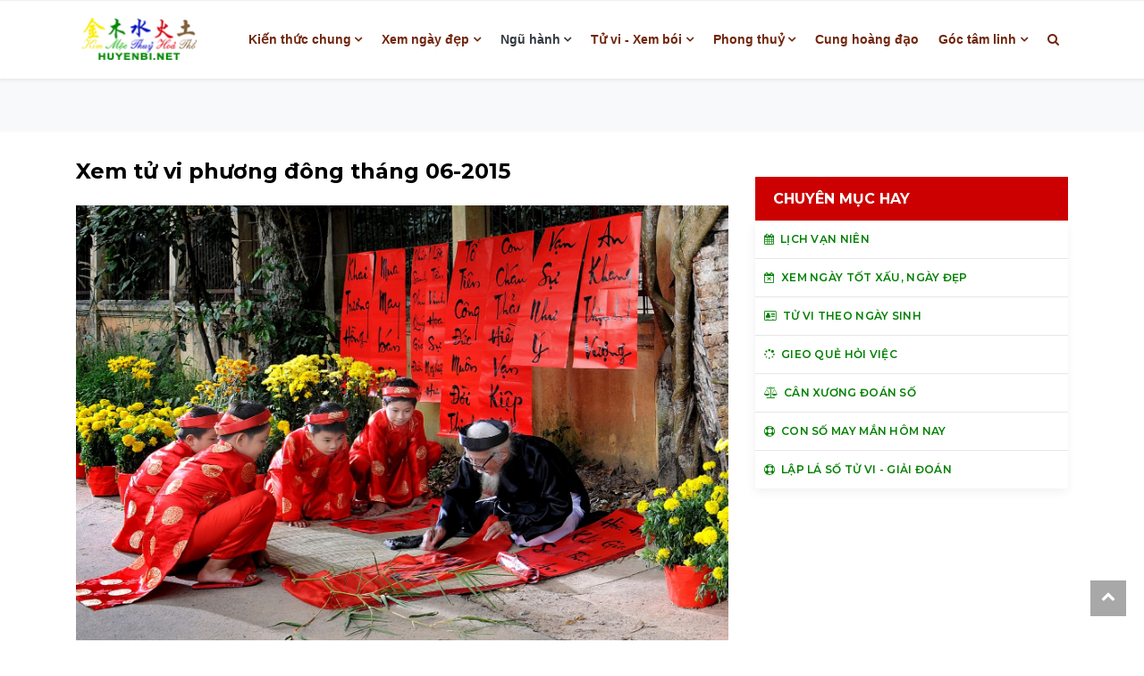

--- FILE ---
content_type: text/html; charset=UTF-8
request_url: https://huyenbi.net/Xem-tu-vi-phuong-dong-thang-06-2015-253.html
body_size: 17852
content:
<!DOCTYPE html>
<html lang="vn">

<head>
	<meta http-equiv="Cache-Control" content="no-cache, no-store, must-revalidate" />
	<meta http-equiv="Pragma" content="no-cache" />
	<meta http-equiv="Expires" content="0" />
    <meta charset="utf-8">
    <title>Xem tử vi phương đông tháng 06-2015</title>
			<link rel="canonical" href="https://huyenbi.net/Xem-tu-vi-phuong-dong-thang-06-2015-253.html" />
		
    <meta name="viewport" content="width=device-width, initial-scale=1">
	<meta name="description" content="Xem tử vi phương đông tháng 06-2015">
	<meta name="author" content="NomNa">
	<meta name="keyword" content="tử vi tháng 6, tử vi, tuổi tý">	
	<meta name="Googlebot" content="index,follow,noarchive" />
	<link rel="shortcut icon" href="/images/icon.png"/>

	<link rel="huyenbi" href="huyenbi.net">
	<!-- favicon.ico in the root directory -->
	<link rel="apple-touch-icon" href="icon.png">	
	<meta name="theme-color" content="#f6e9cd">

	<script src="/js/jquery-3.3.1.min.js"></script>
    <link href="/css/bootstrap.min.css?v=1.1" rel="stylesheet">
    <script src="/js/gijgo.min.js" type="text/javascript"></script>
    <link href="/css/gijgo.min.css" rel="stylesheet" type="text/css" />
		<script type="text/javascript" src="/js/atomi5.js"></script>
		<script type="text/javascript" src="/js/ajax.js"></script>

		<script>if ( top !== self ) top.location.replace( self.location.href );// Hey, don't iframe my iframe!
		</script>
				
	<link href="/css/go_css.css" rel="stylesheet">
	<link href="/css/styles.css?v=1.3" rel="stylesheet">
	 <!-- Google tag (gtag.js) --> <script async src="https://www.googletagmanager.com/gtag/js?id=G-R6QYCF0LKN"></script> <script> window.dataLayer = window.dataLayer || []; function gtag(){dataLayer.push(arguments);} gtag('js', new Date()); gtag('config', 'G-R6QYCF0LKN'); </script> 
</head>
<body>

    <!-- Header news -->
    <header class="bg-light">
        <!-- Navbar  -->
        <!-- Navbar menu  -->
		<div class="navigation-wrap navigation-shadow bg-white">
			<nav class="navbar navbar-hover navbar-expand-lg navbar-soft">
				<div class="container">
					<div class="offcanvas-header">
						<div data-toggle="modal" data-target="#modal_aside_right" class="btn-md">
							<span class="navbar-toggler-icon"></span>
						</div>
					</div>
					<figure class="mb-0 mx-auto">
						<a href="/">
							<img src="/images/logo2.png?v=1.1" alt="logo" class="img-fluid logo" width="140" height="48">
						</a>
					</figure>
					<div class="d-block d-md-none">
						<a href="/bai-moi.html" rel="tag">
							<img src="/images/moi2.png" alt="Bi mới" class="img-fluid logo" width="55" height="22" style="padding-right:5px;">
						</a>
					</div>
					<div class="collapse navbar-collapse justify-content-between" id="main_nav99">
						<ul class="navbar-nav ml-auto ">
												
							<li class="nav-item dropdown"><a class="nav-link dropdown-toggle" href="#" data-toggle="dropdown">Kiến thức chung</a><ul class="dropdown-menu animate fade-up"><li><a class="dropdown-item" href="/Lich-Van-nien.html"><i class="fa fa-calendar"></i> Lịch Vạn niên</a></li><li><a class="dropdown-item" href="/Tam-linh-Huyen-bi.html"><i class="fa fa-free-code-camp"></i> Tâm linh - Huyền bí</a></li><li><a class="dropdown-item" href="/Ngu-hanh-sinh-khac.html"><i class="fa fa-star-half-o"></i> Ngũ hành sinh-khắc</a></li><li><a class="dropdown-item" href="/Ngay-gio-tot-xau.html"><i class="fa fa-calendar-check-o"></i> Ngày giờ tốt xấu</a></li><li><a class="dropdown-item" href="/Tu-vi-can-ban.html"><i class="fa fa-recycle"></i> Tử vi căn bản</a></li><li><a class="dropdown-item" href="/Xem-tuong-co-ban.html"><i class="fa fa-user-secret"></i> Xem tướng cơ bản</a></li><li><a class="dropdown-item" href="/Phong-thuy.html"><i class="fa fa-free-code-camp"></i> Phong thuỷ</a></li><li><a class="dropdown-item" href="/Nien-bieu-lich-su-Viet-Nam.html"><i class="fa fa-globe"></i> Niên biểu lịch sử Việt Nam</a></li><li><a class="dropdown-item" href="/Y-nghia-64-que-Kinh-Dich.html"><i class="fa fa-university"></i> Ý nghĩa 64 quẻ Kinh Dịch</a></li><li><a class="dropdown-item" href="/Tu-dien-Thanh-ngu-Tuc-ngu-Viet-Nam.html"><i class="fa fa-file-audio-o"></i> Từ điển Thành ngữ, Tục ngữ Việt Nam</a></li></ul></li><li class="nav-item dropdown"><a class="nav-link dropdown-toggle" href="#" data-toggle="dropdown">Xem ngày đẹp</a><ul class="dropdown-menu animate fade-up"><li><a class="dropdown-item" href="/Xem-ngay-tot-xau-ngay-dep.html"><i class="fa fa-calendar-times-o"></i> Xem ngày tốt xấu, ngày đẹp</a></li><li><a class="dropdown-item" href="/Doi-Am-lich-Duong-lich.html"><i class="fa fa-retweet"></i> Đổi Âm lịch - Dương lịch</a></li><li><a class="dropdown-item" href="/Chon-ngay-tot-theo-tuoi.html"><i class="fa fa-user-plus"></i> Chọn ngày tốt theo tuổi</a></li><li><a class="dropdown-item" href="/Xem-ngay-ky-hop-dong.html"><i class="fa fa-hand-peace-o"></i> Xem ngày ký hợp đồng</a></li><li><a class="dropdown-item" href="/Xem-ngay-lam-nha.html"><i class="fa fa-building-o"></i> Xem ngày làm nhà</a></li><li><a class="dropdown-item" href="/Xem-ngay-nhap-trach-ve-nha-moi.html"><i class="fa fa-home"></i> Xem ngày nhập trạch - về nhà mới</a></li><li><a class="dropdown-item" href="/Xem-ngay-cuoi-hoi-theo-tuoi.html"><i class="fa fa-heartbeat"></i> Xem ngày cưới hỏi theo tuổi</a></li><li><a class="dropdown-item" href="/Xem-ngay-khai-truong-Xuat-nhap.html"><i class="fa fa-sun-o"></i> Xem ngày khai trương - Xuất nhập</a></li><li><a class="dropdown-item" href="/Xem-ngay-Dai-minh-cat-nhat.html"><i class="fa fa-flag-checkered"></i> Xem ngày Đại minh cát nhật</a></li><li><a class="dropdown-item" href="/Xem-ngay-hoang-dao-theo-thang.html"><i class="fa fa-calendar-o"></i> Xem ngày hoàng đạo theo tháng</a></li><li><a class="dropdown-item" href="/Xem-ngay-mua-xe.html"><i class="fa fa-car"></i> Xem ngày mua xe</a></li><li><a class="dropdown-item" href="/Xem-tuoi-xong-nha-xong-dat-nam-2025-At-Ty-theo-tuoi-12-con-giap.html"><i class="fa "></i> Xem tuổi xông nhà, xông đất năm 2025 Ất Tỵ theo tuổi 12 con giáp</a></li></ul></li><li class="nav-item dropdown"><a class="nav-link dropdown-toggle  text-dark" href="#" data-toggle="dropdown">Ngũ hành </a><ul class="dropdown-menu animate fade-up"><li><a class="dropdown-item" href="/Xem-hop-tuoi.html"><i class="fa fa-diamond"></i> Xem hợp tuổi</a></li><li><a class="dropdown-item" href="/Chon-tuoi-ket-hon.html"><i class="fa fa-heart-o"></i> Chọn tuổi kết hôn</a></li><li><a class="dropdown-item" href="/Xem-tuoi-vo-chong.html"><i class="fa fa-venus-mars"></i> Xem tuổi vợ chồng</a></li><li><a class="dropdown-item" href="/Chon-nam-sinh-con.html"><i class="fa fa-transgender"></i> Chọn năm sinh con</a></li><li><a class="dropdown-item" href="/Du-doan-sinh-con-trai-hay-gai.html"><i class="fa fa-transgender"></i> Dự đoán sinh con trai hay gái</a></li></ul></li><li class="nav-item dropdown"><a class="nav-link dropdown-toggle" href="#" data-toggle="dropdown">Tử vi - Xem bói</a><ul class="dropdown-menu animate fade-up"><li><a class="dropdown-item" href="/Lap-la-so-tu-vi--Giai-doan.html"><i class="fa fa-sun-o"></i> Lập lá số tử vi - Giải đoán</a></li><li><a class="dropdown-item" href="/Tu-vi-tron-doi.html"><i class="fa fa-empire"></i> Tử vi trọn đời</a></li><li><a class="dropdown-item" href="/Xem-boi-Ai-cap.html"><i class="fa fa-diamond"></i> Xem bói Ai cập</a></li><li><a class="dropdown-item" href="/Tu-vi-theo-ngay-sinh.html"><i class="fa fa-address-card-o"></i> Tử vi theo ngày sinh</a></li><li><a class="dropdown-item" href="/Tu-vi-theo-gio-sinh.html"><i class="fa fa-address-card"></i> Tử vi theo giờ sinh</a></li><li><a class="dropdown-item" href="/Can-xuong-doan-so.html"><i class="fa fa-balance-scale"></i> Cân xương đoán số</a></li><li><a class="dropdown-item" href="/Xem-thoi-van.html"><i class="fa fa-cogs"></i> Xem thời vận</a></li><li><a class="dropdown-item" href="/Con-so-may-man-ngay-hom-nay.html"><i class="fa fa-life-ring"></i> Con số may mắn ngày hôm nay</a></li><li><a class="dropdown-item" href="/Gieo-que-hoi-viec.html"><i class="fa fa-spinner"></i> Gieo quẻ hỏi việc</a></li><li><a class="dropdown-item" href="/Tu-vi-nam-2025-At-Ty.html"><i class="fa "></i> Tử vi năm 2025 Ất Tỵ</a></li></ul></li><li class="nav-item dropdown"><a class="nav-link dropdown-toggle" href="#" data-toggle="dropdown">Phong thuỷ</a><ul class="dropdown-menu animate fade-up"><li><a class="dropdown-item" href="/Xem-huong-nha-theo-tuoi.html"><i class="fa fa-arrows"></i> Xem hướng nhà theo tuổi</a></li><li><a class="dropdown-item" href="/Chon-mau-sac-theo-tuoi.html"><i class="fa fa-cubes"></i> Chọn màu sắc theo tuổi</a></li><li><a class="dropdown-item" href="/Xem-huong-dat-ban-tho-theo-tuoi.html"><i class="fa fa-object-group"></i> Xem hướng đặt bàn thờ theo tuổi</a></li><li><a class="dropdown-item" href="/Chon-so-dep-theo-phong-thuy.html"><i class="fa fa-snowflake-o"></i> Chọn số đẹp theo phong thuỷ</a></li><li><a class="dropdown-item" href="/Xem-tuoi-mua-nha-chung-cu.html"><i class="fa fa-building-o"></i> Xem tuổi mua nhà chung cư</a></li><li><a class="dropdown-item" href="/Xem-huong-nha-chung-cu-theo-tuoi.html"><i class="fa fa-arrows"></i> Xem hướng nhà chung cư theo tuổi</a></li><li><a class="dropdown-item" href="/Bang-tra-Kim-lau-Tam-tai-Hoang-oc.html"><i class="fa fa-calendar-times-o"></i> Bảng tra Kim lâu, Tam tai, Hoàng ốc</a></li><li><a class="dropdown-item" href="/Cach-tinh-Trung-tang.html"><i class="fa fa-file-text"></i> Cách tính Trùng tang</a></li><li><a class="dropdown-item" href="/Xem-huong-dat-ban-tho-than-tai-ong-dia-theo-tuoi.html"><i class="fa fa-users"></i> Xem hướng đặt bàn thờ thần tài, ông địa theo tuổi</a></li></ul></li><li class="nav-item"><a class="nav-link" href="/Cung-hoang-dao.html">Cung hoàng đạo</a></li><li class="nav-item dropdown"><a class="nav-link dropdown-toggle" href="#" data-toggle="dropdown">Góc tâm linh</a><ul class="dropdown-menu animate fade-up"><li><a class="dropdown-item" href="/Tich-truyen.html"><i class="fa fa-book"></i> Tích truyện</a></li><li><a class="dropdown-item" href="/Hoanh-phi-Cau-doi.html"><i class="fa fa-map"></i> Hoành phi - Câu đối</a></li><li><a class="dropdown-item" href="/Thu-vien.html"><i class="fa fa-university"></i> Thư viện</a></li><li><a class="dropdown-item" href="/Phong-tuc-ve-Hon-nhan.html"><i class="fa fa-transgender-alt"></i> Phong tục về Hôn nhân</a></li><li><a class="dropdown-item" href="/Phong-tuc-ve-Giao-tiep.html"><i class="fa fa-handshake-o"></i> Phong tục về Giao tiếp</a></li><li><a class="dropdown-item" href="/Dao-hieu-Gio-tet.html"><i class="fa fa-tree"></i> Đạo hiếu - Giỗ tết</a></li><li><a class="dropdown-item" href="/Tro-choi-Le-hoi.html"><i class="fa fa-gift"></i> Trò chơi - Lễ hội</a></li><li><a class="dropdown-item" href="/Ma-chay.html"><i class="fa fa-paw"></i> Ma chay</a></li><li><a class="dropdown-item" href="/Giai-ma-giac-mo.html"><i class="fa fa-magic"></i> Giải mã giấc mơ</a></li></ul></li>							
						</ul>

						<!-- Search bar.// -->
						<ul class="navbar-nav ">
							<li class="nav-item search hidden-xs hidden-sm "> <a class="nav-link" href="#">
									<i class="fa fa-search"></i>
								</a>
							</li>
						</ul>
						<!-- Search content bar.// -->
						<div class="top-search navigation-shadow">
							<div class="container">
								<div class="input-group ">
									<script async src="https://cse.google.com/cse.js">
									</script>
									<div class="gcse-search"></div>								
								</div>
							</div>
						</div>
						<!-- Search content bar.// -->
					</div> <!-- navbar-collapse.// -->
				</div>
			</nav>
		</div>
		<!-- End Navbar menu  -->

		<!-- Navbar sidebar menu  -->
		<div id="modal_aside_right" class="modal fixed-left fade" tabindex="-1" role="dialog">
			<div class="modal-dialog modal-dialog-aside" role="document">
				<div class="modal-content">
					<div class="modal-header">
						<div class="widget__form-search-bar  ">
							<a href="/"><font size=5><i class="fa fa-home"></i></font></a>
						</div>
						<button type="button" class="close" data-dismiss="modal" aria-label="Close">
							<span aria-hidden="true">&times;</span>
						</button>
					</div>
					<div class="modal-body">
						<nav class="list-group list-group-flush">
							<ul class="navbar-nav ">
												
							<li class="nav-item dropdown"><a class="nav-link dropdown-toggle  text-dark" href="#" data-toggle="dropdown">Kiến thức chung</a><ul class="dropdown-menu dropdown-menu-left"><li><a class="dropdown-item text-dark" href="/Lich-Van-nien.html"><i class="fa fa-calendar"></i> Lịch Vạn niên</a></li><li><a class="dropdown-item text-dark" href="/Tam-linh-Huyen-bi.html"><i class="fa fa-free-code-camp"></i> Tâm linh - Huyền bí</a></li><li><a class="dropdown-item text-dark" href="/Ngu-hanh-sinh-khac.html"><i class="fa fa-star-half-o"></i> Ngũ hành sinh-khắc</a></li><li><a class="dropdown-item text-dark" href="/Ngay-gio-tot-xau.html"><i class="fa fa-calendar-check-o"></i> Ngày giờ tốt xấu</a></li><li><a class="dropdown-item text-dark" href="/Tu-vi-can-ban.html"><i class="fa fa-recycle"></i> Tử vi căn bản</a></li><li><a class="dropdown-item text-dark" href="/Xem-tuong-co-ban.html"><i class="fa fa-user-secret"></i> Xem tướng cơ bản</a></li><li><a class="dropdown-item text-dark" href="/Phong-thuy.html"><i class="fa fa-free-code-camp"></i> Phong thuỷ</a></li><li><a class="dropdown-item text-dark" href="/Nien-bieu-lich-su-Viet-Nam.html"><i class="fa fa-globe"></i> Niên biểu lịch sử Việt Nam</a></li><li><a class="dropdown-item text-dark" href="/Y-nghia-64-que-Kinh-Dich.html"><i class="fa fa-university"></i> Ý nghĩa 64 quẻ Kinh Dịch</a></li><li><a class="dropdown-item text-dark" href="/Tu-dien-Thanh-ngu-Tuc-ngu-Viet-Nam.html"><i class="fa fa-file-audio-o"></i> Từ điển Thành ngữ, Tục ngữ Việt Nam</a></li></ul></li><li class="nav-item dropdown"><a class="nav-link dropdown-toggle  text-dark" href="#" data-toggle="dropdown">Xem ngày đẹp</a><ul class="dropdown-menu dropdown-menu-left"><li><a class="dropdown-item text-dark" href="/Xem-ngay-tot-xau-ngay-dep.html"><i class="fa fa-calendar-times-o"></i> Xem ngày tốt xấu, ngày đẹp</a></li><li><a class="dropdown-item text-dark" href="/Doi-Am-lich-Duong-lich.html"><i class="fa fa-retweet"></i> Đổi Âm lịch - Dương lịch</a></li><li><a class="dropdown-item text-dark" href="/Chon-ngay-tot-theo-tuoi.html"><i class="fa fa-user-plus"></i> Chọn ngày tốt theo tuổi</a></li><li><a class="dropdown-item text-dark" href="/Xem-ngay-ky-hop-dong.html"><i class="fa fa-hand-peace-o"></i> Xem ngày ký hợp đồng</a></li><li><a class="dropdown-item text-dark" href="/Xem-ngay-lam-nha.html"><i class="fa fa-building-o"></i> Xem ngày làm nhà</a></li><li><a class="dropdown-item text-dark" href="/Xem-ngay-nhap-trach-ve-nha-moi.html"><i class="fa fa-home"></i> Xem ngày nhập trạch - về nhà mới</a></li><li><a class="dropdown-item text-dark" href="/Xem-ngay-cuoi-hoi-theo-tuoi.html"><i class="fa fa-heartbeat"></i> Xem ngày cưới hỏi theo tuổi</a></li><li><a class="dropdown-item text-dark" href="/Xem-ngay-khai-truong-Xuat-nhap.html"><i class="fa fa-sun-o"></i> Xem ngày khai trương - Xuất nhập</a></li><li><a class="dropdown-item text-dark" href="/Xem-ngay-Dai-minh-cat-nhat.html"><i class="fa fa-flag-checkered"></i> Xem ngày Đại minh cát nhật</a></li><li><a class="dropdown-item text-dark" href="/Xem-ngay-hoang-dao-theo-thang.html"><i class="fa fa-calendar-o"></i> Xem ngày hoàng đạo theo tháng</a></li><li><a class="dropdown-item text-dark" href="/Xem-ngay-mua-xe.html"><i class="fa fa-car"></i> Xem ngày mua xe</a></li><li><a class="dropdown-item text-dark" href="/Xem-tuoi-xong-nha-xong-dat-nam-2025-At-Ty-theo-tuoi-12-con-giap.html"><i class="fa "></i> Xem tuổi xông nhà, xông đất năm 2025 Ất Tỵ theo tuổi 12 con giáp</a></li></ul></li><li class="nav-item dropdown"><a class="nav-link dropdown-toggle  text-dark" href="#" data-toggle="dropdown">Ngũ hành </a><ul class="dropdown-menu dropdown-menu-left"><li><a class="dropdown-item text-dark" href="/Xem-hop-tuoi.html"><i class="fa fa-diamond"></i> Xem hợp tuổi</a></li><li><a class="dropdown-item text-dark" href="/Chon-tuoi-ket-hon.html"><i class="fa fa-heart-o"></i> Chọn tuổi kết hôn</a></li><li><a class="dropdown-item text-dark" href="/Xem-tuoi-vo-chong.html"><i class="fa fa-venus-mars"></i> Xem tuổi vợ chồng</a></li><li><a class="dropdown-item text-dark" href="/Chon-nam-sinh-con.html"><i class="fa fa-transgender"></i> Chọn năm sinh con</a></li><li><a class="dropdown-item text-dark" href="/Du-doan-sinh-con-trai-hay-gai.html"><i class="fa fa-transgender"></i> Dự đoán sinh con trai hay gái</a></li></ul></li><li class="nav-item dropdown"><a class="nav-link dropdown-toggle  text-dark" href="#" data-toggle="dropdown">Tử vi - Xem bói</a><ul class="dropdown-menu dropdown-menu-left"><li><a class="dropdown-item text-dark" href="/Lap-la-so-tu-vi--Giai-doan.html"><i class="fa fa-sun-o"></i> Lập lá số tử vi - Giải đoán</a></li><li><a class="dropdown-item text-dark" href="/Tu-vi-tron-doi.html"><i class="fa fa-empire"></i> Tử vi trọn đời</a></li><li><a class="dropdown-item text-dark" href="/Xem-boi-Ai-cap.html"><i class="fa fa-diamond"></i> Xem bói Ai cập</a></li><li><a class="dropdown-item text-dark" href="/Tu-vi-theo-ngay-sinh.html"><i class="fa fa-address-card-o"></i> Tử vi theo ngày sinh</a></li><li><a class="dropdown-item text-dark" href="/Tu-vi-theo-gio-sinh.html"><i class="fa fa-address-card"></i> Tử vi theo giờ sinh</a></li><li><a class="dropdown-item text-dark" href="/Can-xuong-doan-so.html"><i class="fa fa-balance-scale"></i> Cân xương đoán số</a></li><li><a class="dropdown-item text-dark" href="/Xem-thoi-van.html"><i class="fa fa-cogs"></i> Xem thời vận</a></li><li><a class="dropdown-item text-dark" href="/Con-so-may-man-ngay-hom-nay.html"><i class="fa fa-life-ring"></i> Con số may mắn ngày hôm nay</a></li><li><a class="dropdown-item text-dark" href="/Gieo-que-hoi-viec.html"><i class="fa fa-spinner"></i> Gieo quẻ hỏi việc</a></li><li><a class="dropdown-item text-dark" href="/Tu-vi-nam-2025-At-Ty.html"><i class="fa "></i> Tử vi năm 2025 Ất Tỵ</a></li></ul></li><li class="nav-item dropdown"><a class="nav-link dropdown-toggle  text-dark" href="#" data-toggle="dropdown">Phong thuỷ</a><ul class="dropdown-menu dropdown-menu-left"><li><a class="dropdown-item text-dark" href="/Xem-huong-nha-theo-tuoi.html"><i class="fa fa-arrows"></i> Xem hướng nhà theo tuổi</a></li><li><a class="dropdown-item text-dark" href="/Chon-mau-sac-theo-tuoi.html"><i class="fa fa-cubes"></i> Chọn màu sắc theo tuổi</a></li><li><a class="dropdown-item text-dark" href="/Xem-huong-dat-ban-tho-theo-tuoi.html"><i class="fa fa-object-group"></i> Xem hướng đặt bàn thờ theo tuổi</a></li><li><a class="dropdown-item text-dark" href="/Chon-so-dep-theo-phong-thuy.html"><i class="fa fa-snowflake-o"></i> Chọn số đẹp theo phong thuỷ</a></li><li><a class="dropdown-item text-dark" href="/Xem-tuoi-mua-nha-chung-cu.html"><i class="fa fa-building-o"></i> Xem tuổi mua nhà chung cư</a></li><li><a class="dropdown-item text-dark" href="/Xem-huong-nha-chung-cu-theo-tuoi.html"><i class="fa fa-arrows"></i> Xem hướng nhà chung cư theo tuổi</a></li><li><a class="dropdown-item text-dark" href="/Bang-tra-Kim-lau-Tam-tai-Hoang-oc.html"><i class="fa fa-calendar-times-o"></i> Bảng tra Kim lâu, Tam tai, Hoàng ốc</a></li><li><a class="dropdown-item text-dark" href="/Cach-tinh-Trung-tang.html"><i class="fa fa-file-text"></i> Cách tính Trùng tang</a></li><li><a class="dropdown-item text-dark" href="/Xem-huong-dat-ban-tho-than-tai-ong-dia-theo-tuoi.html"><i class="fa fa-users"></i> Xem hướng đặt bàn thờ thần tài, ông địa theo tuổi</a></li></ul></li><li class="nav-item"><a class="nav-link  text-dark" href="/Cung-hoang-dao.html">Cung hoàng đạo</a></li><li class="nav-item dropdown"><a class="nav-link dropdown-toggle  text-dark" href="#" data-toggle="dropdown">Góc tâm linh</a><ul class="dropdown-menu dropdown-menu-left"><li><a class="dropdown-item text-dark" href="/Tich-truyen.html"><i class="fa fa-book"></i> Tích truyện</a></li><li><a class="dropdown-item text-dark" href="/Hoanh-phi-Cau-doi.html"><i class="fa fa-map"></i> Hoành phi - Câu đối</a></li><li><a class="dropdown-item text-dark" href="/Thu-vien.html"><i class="fa fa-university"></i> Thư viện</a></li><li><a class="dropdown-item text-dark" href="/Phong-tuc-ve-Hon-nhan.html"><i class="fa fa-transgender-alt"></i> Phong tục về Hôn nhân</a></li><li><a class="dropdown-item text-dark" href="/Phong-tuc-ve-Giao-tiep.html"><i class="fa fa-handshake-o"></i> Phong tục về Giao tiếp</a></li><li><a class="dropdown-item text-dark" href="/Dao-hieu-Gio-tet.html"><i class="fa fa-tree"></i> Đạo hiếu - Giỗ tết</a></li><li><a class="dropdown-item text-dark" href="/Tro-choi-Le-hoi.html"><i class="fa fa-gift"></i> Trò chơi - Lễ hội</a></li><li><a class="dropdown-item text-dark" href="/Ma-chay.html"><i class="fa fa-paw"></i> Ma chay</a></li><li><a class="dropdown-item text-dark" href="/Giai-ma-giac-mo.html"><i class="fa fa-magic"></i> Giải mã giấc mơ</a></li></ul></li>							
							</ul>

						</nav>
					</div>            
				</div>
			</div> <!-- modal-bialog .// -->
		</div> <!-- modal.// -->
		<!-- End Navbar sidebar menu  -->
        <!-- End Navbar  -->
    </header>
    <!-- End Header news -->
    <!-- Tranding news  carousel-->
    <section class="bg-light d-none d-md-block">
        <div class="container d-none d-md-block">
            <div class="row">
                <div class="col-md-12 d-none d-md-block" style="text-align: center;">
                    
					
                </div>
            </div>
        </div>
    </section>
    <!-- End Tranding news carousel -->

    <!-- Popular news category -->
    <section class="bg-content">
        <div class="container">
            <div class="row">
				<div class="col-md-8">
												<div class="wrap__article-detail">
						<div class="wrap__article-detail-title">
								<h1>Xem tử vi phương đông tháng 06-2015</h1>
						</div>
						<div class="wrap__article-detail-info">
							<div class="wrap__article-detail-image mt-4">
								<figure class="image-profile">
										<img src="/uploads/cau-doi-hoanh-phi-2015-11-12.jpg" alt="Xem tử vi phương đông tháng 06-2015">
								</figure>
							</div>
						</div>
					</div>
						<div class="wrap__article-detail-content">
								<p class="has-drop-cap-fluid">
									<p>Từ ng&agrave;y 1/6/2015 đ&ecirc;́n ng&agrave;y 30/6/2015</p>

<p><strong>NĂM ẤT M&Ugrave;I (Sa Trung KIM &ndash; V&agrave;ng trong c&aacute;t)</strong></p>

<p><strong>Ki&ecirc;́n NH&Acirc;M NGỌ &ndash; Tiết MANG CHỦNG (thuộc th&aacute;ng Năm &Acirc;L, thiếu)</strong></p>

<p><strong>Ng&agrave;y v&agrave;o ti&ecirc;́t Mang Chủng : 6/6/2015 (tức ng&agrave;y 20 tháng 4 &Acirc;L)</strong></p>

<p><strong>Ng&agrave;y v&agrave;o kh&iacute; Hạ Ch&igrave; : 22/6/2015 (tức ng&agrave;y 7 th&aacute;ng 5 &Acirc;L)</strong></p>

<p><strong>Hành : MỘC (Dương Liễu Mộc &ndash; C&acirc;y dương liễu) &ndash; Sao : TINH</strong></p>

<p>Tháng TƯ &acirc;m lịch (kiến T&Acirc;N TỴ) chỉ ứng từ ng&agrave;y 1/6/2015 đến hết ng&agrave;y 5/6/2015 dương lịch. Qua ng&agrave;y 6/6/2015 DL đ&atilde; đi v&agrave;o tiết MANG CHỦNG (ng&agrave;y 20 th&aacute;ng 4 AL, l&uacute;c 08g20 ph&uacute;t), tức ch&iacute;nh thức v&agrave;o th&aacute;ng NĂM &acirc;m lịch thuộc kiến MANG CHỦNG d&ugrave; rằng về mặt lịch ph&aacute;p vẫn t&iacute;nh l&agrave; th&aacute;ng 4 AL, nhưng về Tiết Kh&iacute; đ&atilde; v&agrave;o th&aacute;ng NĂM AL, m&agrave; mệnh vận phụ thuộc v&agrave;o Tiết Kh&iacute;. Về Ngũ h&agrave;nh thuộc DƯƠNG LIỄU MỘC tức &ldquo;C&acirc;y dương liễu&rdquo;. Th&aacute;ng n&agrave;y do sao TINH tọa thủ :</p>

<p>TINH NHẬT M&Atilde; tức con Ngựa, thuộc Mặt Trời, nằm hướng Nam, một sao do nh&oacute;m sao Chu Tước cai quản. L&agrave; một sao mọi việc đều xấu (chỉ tốt x&acirc;y bếp, l&agrave;m cửa, g&aacute;c đ&ograve;n d&ocirc;ng.</p>

<h3><strong>NGŨ H&Agrave;NH SINH KHẮC TH&Aacute;NG NĂM &Acirc;L :</strong></h3>

<p>Ngũ h&agrave;nh tương sinh tương khắc trong th&aacute;ng NĂM (đủ) &ndash; NH&Acirc;M NGỌ &Acirc;L, mang ngũ h&agrave;nh DƯƠNG LIỄU MỘC<em> (thuộc Dương Mộc)</em>, mang tính ki&ecirc;́t hung đối với những người mang Ngũ h&agrave;nh bản mệnh như sau :</p>

<p>A/- Tốt với người mệnh <strong>HỎA</strong> (sinh nhập &ndash;<em> Mộc sinh Hỏa</em> &ndash; Kiết) v&agrave; <strong>KIM</strong> (khắc xuất &ndash; <em>Kim khắc Mộc</em> &ndash; thứ kiết)</p>

<p>Tuy l&agrave; Kiết hay thứ Kiết nhưng cũng n&ecirc;n x&eacute;t đến biện chứng trong sinh khắc của ngũ h&agrave;nh nạp &acirc;m, v&igrave; tương sinh tương khắc trong th&aacute;ng NĂM &ndash; NH&Acirc;M NGỌ &Acirc;L, chỉ tốt hoặc xấu với từng Ngũ h&agrave;nh nạp &acirc;m như :</p>

<p>Với mệnh <strong>HỎA</strong> kiết gồm c&aacute;c mệnh Hỏa, trừ Ph&ugrave; Đăng Hỏa chỉ thuộc thứ kiết</p>

<p>Với mệnh <strong>KIM</strong> với c&aacute;c mệnh : Kiếm Phong Kim, Kim Bạch Kim, Thoa Xuyến Kim. c&ograve;n c&aacute;c mệnh Kim kh&aacute;c chỉ thuộc thứ kiết</p>

<p>B/- Xấu với người mệnh <strong>THỦY</strong> (sinh xuất &ndash; <em>Thủy</em> <em>sinh Mộc</em> &ndash; hung) v&agrave; <strong>THỔ</strong> (khắc nhập &ndash;<em>Mộc khắc Thổ </em>&ndash; thứ hung).</p>

<p>Với mạng <strong>THỦY</strong> xấu gồm c&aacute;c mệnh Thủy</p>

<p>Với mệnh <strong>THỔ</strong> thứ hung như mạng Lộ B&agrave;ng Thổ, Đại Trạch Thổ, Sa Trung Thổ, c&ograve;n những h&agrave;nh Thổ kh&aacute;c tr&aacute;i lại b&aacute;n kiết b&aacute;n hung</p>

<p>C/- Với c&aacute;c mệnh <strong>MỘC</strong> đều tốt,</p>

<p><strong>Nhưng lưu &yacute; bạn đọc :</strong></p>

<p>Trong &Acirc;m Lịch lu&ocirc;n c&oacute; 2 th&aacute;ng li&ecirc;n tiếp mang c&ugrave;ng một Ngũ h&agrave;nh, n&ecirc;n việc kiết hung từ đ&oacute; cũng ảnh hưởng đến vận hạn m&agrave; nhiều người cứ nghĩ theo Ngũ H&agrave;nh Sinh Khắc như n&ecirc;u tr&ecirc;n. Mệnh tốt xấu nặng nhẹ c&ograve;n do sinh v&agrave;o &acirc;m tuế hay dương tuế v&agrave; về Ngũ H&agrave;nh Nạp &Acirc;m (nạp &acirc;m như đ&atilde; ph&acirc;n biệt ở phần tr&ecirc;n).</p>

<p>Như th&aacute;ng Nh&acirc;m Ngọ (th&aacute;ng Năm) thuộc Dương, v&agrave; th&aacute;ng Qu&yacute; M&ugrave;i (th&aacute;ng tư) thuộc &Acirc;m, c&ugrave;ng mang một ngũ h&agrave;nh l&agrave; Dương Liễu Mộc.</p>

<p>V&igrave; vậy trong th&aacute;ng NĂM &Acirc;L những người sinh năm th&aacute;ng ng&agrave;y Dương (c&aacute;c năm th&aacute;ng ng&agrave;y Dương l&agrave; Gi&aacute;p, B&iacute;nh, Mậu, Canh, Nh&acirc;m) sẽ kh&ocirc;ng c&oacute; biến chuyển hay biến động về kiết hung. V&agrave; ngược lại, người sinh năm, th&aacute;ng, ng&agrave;y &Acirc;m (v&agrave;o c&aacute;c năm th&aacute;ng ng&agrave;y &Acirc;m l&agrave; Ất, Đinh, Kỷ, T&acirc;n, Qu&yacute;), do l&agrave; th&aacute;ng thuộc c&oacute; &Acirc;m c&oacute; Dương n&ecirc;n trong th&aacute;ng N ĂM AL sẽ c&oacute; biến động về kiết hung.</p>

<h2><strong>ẢNH HƯỞNG QUA CÁC TU&Ocirc;̉I :</strong></h2>

<p><strong>TU&Ocirc;̉I TÝ :</strong></p>

<p><strong>&ndash; <em>Bính Tý (Thủy, 20 nam Thổ T&uacute; nữ V&acirc;n Hớn)</em> :</strong> th&aacute;ng n&agrave;y tuy kh&ocirc;ng c&oacute; biến động về kiết hung nhưng lưu &yacute; l&agrave; th&aacute;ng xấu khắc kỵ, nhất l&agrave; tuổi nam mạng n&ecirc;n cẩn thận về tiền bạc v&agrave; t&igrave;nh cảm đề ph&ograve;ng bị tiểu nh&acirc;n lợi dụng tiền bạc. Nam mạng d&ugrave; c&oacute; &acirc;m ph&ugrave; dương trợ nhưng mọi sự kh&ocirc;ng gặp may mắn trong c&ocirc;ng việc v&agrave; tiền bạc. Tuổi nữ mạng mọi mưu cầu kh&ocirc;ng đến từ c&ocirc;ng việc đến tiền bạc, chớ đợi mong.</p>

<p><strong>&ndash; <em>Giáp Tý (Kim, 32 nam Th&aacute;i Dương nữ Thổ T&uacute;) </em>:</strong> nam mạng mọi c&ocirc;ng việc v&agrave; tiền bạc chỉ trong chiều hướng b&igrave;nh thường kh&ocirc;ng tốt kh&ocirc;ng xấu, tuy c&oacute; qu&yacute; nh&acirc;n ph&ugrave; trợ nhưng chưa n&ecirc;n manh động đầu tư việc mới, gia đạo an vui. Nữ mạng th&aacute;ng n&agrave;y về mưu sự v&agrave; tiền bạc đều hạnh mọi sự như &yacute;, đang c&oacute; chuyển biến tốt trong c&ocirc;ng việc, về t&igrave;nh cảm c&oacute; gặp gỡ vui vẻ nhưng tr&aacute;nh t&igrave;n người, cẩn thận trong di chuyển.</p>

<p><strong>&ndash; <em>Nh&acirc;m Tý (M&ocirc;̣c, 44 nam Th&aacute;i &Acirc;m nữ Th&aacute;i Bạch) </em>:</strong> th&aacute;ng n&agrave;y tuy kh&ocirc;ng c&oacute; biến động trong mưu sự nhưng đầu tư việc mới sẻ tốt đẹp với nam mạng do c&oacute; qu&yacute; nh&acirc;n trợ gi&uacute;p mọi sự sẽ như &yacute;, tiền bạc vui vẻ như &yacute; c&oacute; cả của hoạnh t&agrave;i đưa đến. Nữ mạng trong mưu sự v&agrave; tiền bạc chưa c&oacute; chiều hướng tốt đẹp do vận hạn c&ograve;n xấu, c&ograve;n bế tắc trong c&ocirc;ng việc, t&igrave;nh cảm gia đạo gặp ưu phiền.</p>

<p><strong>&ndash; <em>Canh Tý (Th&ocirc;̉, 56 nam Thổ T&uacute; nữ V&acirc;n Hớn)</em> :</strong> tuy th&aacute;ng xấu nhưng mưu sự trong chiều hướng b&igrave;nh thường, th&aacute;ng n&agrave;y vẫn c&ograve;n trắc trở kh&ocirc;ng như &yacute;, nam mạng tuy c&oacute; &acirc;m ph&ugrave; dương trợ nhưng tiền bạc chưa đến tay, n&ecirc;n theo việc cũ hay việc nhỏ m&agrave; l&agrave;m cho qua vận hạn. Nữ mạng th&aacute;ng xấu n&ecirc;n cẩn thận chớ tin người, đề ph&ograve;ng tiền bạc hay vật c&oacute; gi&aacute; trị bị mất m&aacute;t hay bị tiểu nh&acirc;n chiếm đoạt, t&igrave;nh cảm gia đạo ưu phiền.</p>

<p><strong>&ndash; <em>M&acirc;̣u Tý (Hỏa</em><em>, </em><em>68 nam Th&aacute;i Dương nữ Thổ T&uacute;) </em>:</strong> th&aacute;ng n&agrave;y về c&aacute;t hung, v&agrave; mọi mưu sự đ&atilde; gặp may mắn nhất l&agrave; về tiền bạc, mọi t&iacute;nh to&aacute;n mưu sự được như &yacute;, tuy c&oacute; &acirc;m ph&ugrave; dương trợ nhưng n&ecirc;n thận trọng khi tiếp x&uacute;c với mọi người cẩn thận trong giao tế. Nữ mạng về tiền bạc th&aacute;ng n&agrave;y tốt đẹp như &yacute; nhưng chớ đầu tư việc mới n&ecirc;n theo việc cũ việc nhỏ l&agrave;m, tr&aacute;nh đi xa tổn t&agrave;i hoặc tật bệnh.</p>

<p><strong>TU&Ocirc;̉I SỬU :</strong></p>

<p>&ndash;<strong> <em>Đinh Sửu (Thủy, 19 nam La Hầu nữ Kế Đ&ocirc;)</em> :</strong> th&aacute;ng n&agrave;y c&oacute; biến động, mọi mưu sự đang trong chiều hướng trắc trở bế tắc, nam mạng n&ecirc;n cẩn thận về tiền bạc, hoặc trong giao tiếp mọi người cần đề ph&ograve;ng c&oacute; tai tiếng thị phi hoặc bị lợi dụng. Nữ mạng tuy c&oacute; qu&yacute; nh&acirc;n gi&uacute;p đỡ, nhưng mọi sự kh&ocirc;ng như &yacute; nhất l&agrave; về tiền bạc c&ograve;n gặp bế tắc, c&ocirc;ng việc th&igrave; trắc trở. T&igrave;nh cảm ở tuổi nữ, n&ecirc;n cẩn thận, đề ph&ograve;ng khi di chuyển dự b&aacute;o c&oacute; tật bệnh về m&aacute;u huyết hay xương cốt.</p>

<p><strong>&ndash; <em>&Acirc;́t Sửu (Kim, 31 nam Th&aacute;i Bạch nữ Th&aacute;i &Acirc;m) </em>:</strong> th&aacute;ng n&agrave;y c&oacute; chuyển biến trong mưu sự, nhưng c&ocirc;ng việc v&agrave; tiền bạc chỉ diễn biến b&igrave;nh thường, nam mạng c&ograve;n trong vận xấu kh&ocirc;ng n&ecirc;n đầu tư việc mới, trong t&igrave;nh cảm c&ograve;n tiểu nh&acirc;n g&acirc;y ưu phiền. Ri&ecirc;ng nữ mạng c&oacute; thể thực hiện dự t&iacute;nh nhưng chớ manh động vượt qu&aacute; tầm tay, nếu kh&ocirc;ng sẽ phải &acirc;n hận, c&ograve;n tiền bạc b&igrave;nh thường d&ugrave; c&oacute; qu&yacute; nhận ph&ugrave; trợ, t&igrave;nh cảm vui vẻ.</p>

<p><strong>&ndash; <em>Quý Sửu (M&ocirc;̣c</em><em>, </em><em>43 nam Kế Đ&ocirc; nữ Th&aacute;i Dương) </em>: </strong>th&aacute;ng n&agrave;y c&oacute; biến chuyển về kiết hung trong chiều hướng tốt đẹp, tuy nhi&ecirc;n nam mạng n&ecirc;n cẩn thận trong c&ocirc;ng việc, do vận xấu n&ecirc;n về tiền bạc n&ecirc;n đề ph&ograve;ng tiểu nh&acirc;n d&ograve;m ng&oacute; tranh phản, t&acirc;m trạng c&ograve;n ưu phiền. Nữ mạng c&oacute; qu&yacute; nhận trợ gi&uacute;p tuy đạt kết quả mưu sự như mong đợi, nhưng vận hội chưa đến n&ecirc;n về tiền bạc chưa như &yacute;, t&igrave;nh cảm gia đạo trong chiều hướng b&igrave;nh thường.</p>

<p><strong>&ndash; <em>T&acirc;n Sửu (Th&ocirc;̉, 55 nam La Hầu nữ Kế Đ&ocirc;) </em>:</strong> th&aacute;ng n&agrave;y c&ograve;n xấu v&agrave; c&oacute; biến động c&aacute;t hung, chưa n&ecirc;n thực hiện dự t&iacute;nh mới sẽ kh&ocirc;ng đạt kết quả như mong đợi, nam mạng n&ecirc;n thận trọng trong mưu sự chớ qu&aacute; tự m&atilde;n để tr&aacute;nh gặp tai tiếng v&agrave; t&aacute;n t&agrave;i, t&igrave;nh cảm gia đạo c&oacute; tin. Nữ mạng tuy c&oacute; chuyển biến trong th&aacute;ng n&agrave;y nhưng kh&ocirc;ng được tốt đẹp, về tiền bạc v&agrave; c&ocirc;ng việc đều kh&ocirc;ng như &yacute;. T&igrave;nh cảm gia đạo c&oacute; tin xa.</p>

<p><strong>&ndash; <em>Kỷ Sửu (Hỏa, 67 nam Th&aacute;i Bạch nữ Th&aacute;i &Acirc;m) </em>:</strong> nam mạng th&aacute;ng tốt nhưng vận xấu, tuy c&oacute; chuyển biến trong mưu sự về c&ocirc;ng việc tiền bạc v&agrave; trong chiều hướng may mắn bất ngờ, nhưng đề ph&ograve;ng c&ograve;n gặp tiểu nh&acirc;n d&ograve;m ng&oacute; tranh phản. Nữ mạng c&oacute; &acirc;m ph&ugrave; dương trợ nhưng chớ tin người, cẩn thận trong giao tế kẽo bị lợi dụng về tiền bạc, n&ecirc;n l&agrave;m việc cũ th&igrave; an vui</p>

<p><strong>TU&Ocirc;̉I D&Acirc;̀N :</strong></p>

<p><strong>&ndash; <em>M&acirc;̣u D&acirc;̀n (Th&ocirc;̉, 18 nam Mộc Đức nữ Thủy Diệu &ndash; 78 nam V&acirc;n Hớn nữ La Hầu) </em>:</strong> th&aacute;ng n&agrave;y c&oacute; về kiết hung trong chiều hướng may &iacute;t rủi nhiều v&agrave; mọi mưu cầu kh&ocirc;ng mấy tốt đẹp như &yacute;, t&acirc;m tư c&ograve;n lo lắng ưu phiền, t&igrave;nh cảm gia đạo ưu phiền. Nữ mạng mọi mưu sự th&aacute;ng n&agrave;y kh&ocirc;ng như &yacute;, cố nhẫn nại cho qua th&aacute;ng xấu tiền bạc sẽ hết bế tắc. Cẩn thận trong di chuyển nhất l&agrave; tụổi nữ 78.</p>

<p><strong>&ndash; <em>Bính D&acirc;̀n (Hỏa, 30 nam Thủy Diệu nữ Mộc Đức) </em>:</strong> Th&aacute;ng n&agrave;y về mưu sự đ&atilde; c&oacute; chiều hướng tốt đẹp, tuy chưa c&oacute; chuyển biến về c&ocirc;ng việc nhưng gặp may mắn, t&agrave;i lộc vui vẻ c&oacute; cả của hoạnh t&agrave;i, t&igrave;nh cảm nhiều tin vui. Nữ mạng nếu c&oacute; cơ hội tốt n&ecirc;n thay đổi c&ocirc;ng việc theo dự t&iacute;nh v&agrave; sẽ như &yacute;, trong giao thiệp chớ tin người v&igrave; c&ograve;n tiểu nh&acirc;n muốn lợi dụng. T&igrave;nh cảm vui vẻ. Đi xa tốt nhưng tr&aacute;nh về miền s&ocirc;ng nước.</p>

<p><strong>&ndash; <em>Giáp D&acirc;̀n (Thủy, 42 nam V&acirc;n Hớn nữ La Hầu) </em>:</strong> th&aacute;ng n&agrave;y kh&ocirc;ng c&oacute; biến động nhưng trong chiều hướng gặp nhiều rủi ro hơn may mắn, nam mạng vận hội tốt đ&atilde; qua chưa n&ecirc;n thực hiện dự t&iacute;nh mới, tiền bạc gặp bế tắc. Nữ mạng th&aacute;ng n&agrave;y chưa c&oacute; cơ hội thay đổi mọi sự, tiền bạc đang trắc trở bế tắc, t&igrave;nh cảm gia đạo an khang, cẩn thận khi di chuyển.</p>

<p><strong>&ndash; <em>Nh&acirc;m D&acirc;̀n (Kim, 54 nam Mộc Đức nữ Thủy Diệu) : </em></strong>th&aacute;ng n&agrave;y tuy kh&ocirc;ng c&oacute; chuyển biến về mưu sự nhưng chiều hướng đang tốt đẹp dần l&ecirc;n, c&ocirc;ng việc đem đến th&agrave;nh c&ocirc;ng về giao tế v&agrave; tiền bạc, t&igrave;nh cảm gia đạo vui vẻ. Nữ mạng th&aacute;ng n&agrave;y c&oacute; thể đầu tư việc mới nhưng n&ecirc;n tr&aacute;nh đầu tư c&ocirc;ng việc qu&aacute; tầm tay, tiền bạc tốt đẹp, t&igrave;nh cảm gia đạo an vui.</p>

<p><strong>&ndash; <em>Canh D&acirc;̀n (M&ocirc;̣c, 66 nam Thủy Diệu nữ Mộc Đức)</em> :</strong> th&aacute;ng n&agrave;y trong mưu sự chỉ b&igrave;nh thường chưa vượt qua như mong đợi, tuy vậy kh&ocirc;ng n&ecirc;n thay đổi c&ocirc;ng việc, tiền bạc đ&atilde; hết bế tắc, t&igrave;nh cảm c&oacute; tin xa. Nữ mạng n&ecirc;n l&agrave;m việc cũ để chờ vận hội mới sẽ đến, tiền bạc như &yacute; nhưng kh&ocirc;ng nhiều, cẩn thận tật bệnh, t&igrave;nh cảm gia đạo ch&uacute;t lo lắng ưu phiền.</p>

<p><strong>TU&Ocirc;̉I MÃO : cuối Tam Tai</strong></p>

<p><strong>&ndash; <em>Kỷ Mão (Th&ocirc;̉, 17 nam Th&aacute;i &Acirc;m nữ Th&aacute;i Bạch &ndash; 77 nam Th&aacute;i Dương nữ Thổ T&uacute;) </em>:</strong> th&aacute;ng n&agrave;y về kiết hung đang trong chiều hướng may &iacute;t rủi nhiều, c&oacute; tật bệnh k&eacute;o d&agrave;i kh&oacute; qua nhanh, nam mạng 2 tuổi c&oacute; qu&yacute; nh&acirc;n ph&ugrave; trợ nhưng mưu sự kh&ocirc;ng tốt đẹp, tiền bạc g ặp bế tắc, tản t&agrave;i. Nữ mạng về c&ocirc;ng việc v&agrave; tiền bạc chưa được như &yacute;, đề ph&ograve;ng gặp tiểu nh&acirc;n d&ograve;m ng&oacute; tranh phản, n&ecirc;n cẩn thận về tiền bạc kẽo mất m&aacute;t, hoặc tật bệnh, dự b&aacute;o gặp tản t&agrave;i.</p>

<p><strong>&ndash; <em>Đinh Mão (Hỏa, 29 nam Thổ T&uacute; nữ V&acirc;n Hớn) </em>: t</strong>h&aacute;ng n&agrave;y c&oacute; chuyển biến v&agrave; trong chiều hướng tốt đẹp về mưu sự lẫn tiền bạc; nam mạng thu hoạch kết quả như &yacute;, trong t&igrave;nh cảm c&oacute; gặp gỡ vui vẻ. Nữ mạng th&aacute;ng tốt nhưng vận xấu, c&ograve;n trong Tam Tai chiếu mạng cần đề ph&ograve;ng tiểu nh&acirc;n lợi dụng c&oacute; thể tổn t&agrave;i, ri&ecirc;ng c&ocirc;ng việc v&agrave; tiền bạc đạt th&agrave;nh c&ocirc;ng như &yacute;, t&igrave;nh cảm c&oacute; tin vui.</p>

<p><strong>&ndash; <em>&Acirc;́t Mão (Thủy, 41 nam Th&aacute;i Dương nữ Thổ T&uacute;)</em> :</strong> th&aacute;ng n&agrave;y trong c&ocirc;ng việc v&agrave; tiền bạc, mọi sự kh&ocirc;ng như &yacute; gặp phải bế tắc trắc trở, chưa n&ecirc;n thực hiện c&ocirc;ng việc mới v&agrave; t&igrave;nh cảm gặp ưu phiền. Nữ mạng cũng kh&ocirc;ng khỏi kh&oacute; khăn trong c&ocirc;ng việc, v&agrave; tiền bạc. Đi xa tốt c&oacute; lợi cho sức khoẻ nhưng cẩn thận với mọi người, chớ tin người m&agrave; tổn t&agrave;i. T&igrave;nh cảm gia đạo ưu phiền</p>

<p><strong>&ndash; <em>Quý Mão (Kim, 53 nam Th&aacute;i &Acirc;m nữ Th&aacute;i Bạch)</em> :</strong> th&aacute;ng n&agrave;y c&oacute; biến chuyển trong mưu sự, c&ocirc;ng việc đang tốt dần l&ecirc;n; v&agrave; tiền bạc hạnh th&ocirc;ng kh&ocirc;ng gặp trắc trở, v&igrave; vận hội tốt đ&atilde; đến, n&ecirc;n l&agrave;m những việc mới theo như dự t&iacute;nh nếu c&oacute;. Nữ mạng th&aacute;ng n&agrave;y mọi mưu sự diễn tiến c&oacute; biến chuyển tốt đẹp nhưng đề ph&ograve;ng về tiền bạc c&oacute; tiểu nh&acirc;n d&ograve;m ng&oacute;, c&ocirc;ng việc v&agrave; tiền bạc như &yacute;, t&igrave;nh cảm gia đạo an vui.</p>

<p><strong>&ndash; <em>T&acirc;n Mão (M&ocirc;̣c, 65 nam Thổ T&uacute; nữ V&acirc;n Hớn) </em>:</strong> th&aacute;ng n&agrave;y c&oacute; chuyển biến về kiết hung nhưng trong chiều hướng may mắn tốt đẹp, nam mạng c&oacute; &acirc;m ph&ugrave; dương trợ n&ecirc;n mọi việc v&agrave; tiền bạc đều hạnh th&ocirc;ng su&ocirc;ng sẻ. Nữ mạng th&aacute;ng tốt nhưng vận hạn c&ograve;n xấu, c&ograve;n trong Tam Tai n&ecirc;n tr&aacute;nh manh động trong đầu tư việc mới, cẩn thận trong giao dịch chớ tin người, c&ocirc;ng việc, tiền bạc v&agrave; t&igrave;nh cảm gia đạo vui vẻ như &yacute;.</p>

<p><strong>TU&Ocirc;̉I THÌN :</strong></p>

<p><strong>&ndash; <em>Canh Thìn (Kim, 16 nam Kế Đ&ocirc; nữ Th&aacute;i Dương &ndash; 76 nam Th&aacute;i Bạch nữ Th&aacute;i &Acirc;m) </em>:</strong> nam mạng h&aacute;ng tốt nhưng vận xấu, chớ thấy c&oacute; vận hội tốt m&agrave; manh động trong mưu sự sẽ gặp rủi ro trong mưu cầu tiền bạc, đề ph&ograve;ng tiểu nh&acirc;n lợi dụng hoặc gieo tai tiếng, t&igrave;nh cảm gia đạo an vui. Nữ mạng c&oacute; &acirc;m ph&ugrave; dương trợ nhưng gặp tai tiếng n&ecirc;n tr&aacute;nh tranh c&atilde;i, c&ocirc;ng việc tuy chưa hạnh th&ocirc;ng nhưng được như &yacute;, n&ecirc;n nhẫn nại để qua tai &aacute;ch. Tr&aacute;nh đi xa về miền s&ocirc;ng nước. hoặc trong di chuyển m&agrave; gặp tật bệnh.</p>

<p><strong>&ndash;</strong> <em><strong>M&acirc;̣u Thìn (M&ocirc;̣c, 28 nam La Hầu nữ Kế Đ&ocirc;) :</strong> </em>Vận xấu đ&atilde; qua, th&aacute;ng n&agrave;y tuy kh&ocirc;ng c&oacute; chuyển biến trong mưu sự nhưng gặp may mắn, trong c&ocirc;ng việc th&agrave;nh c&ocirc;ng như &yacute;, do c&ograve;n trong vận xấu cứ theo việc cũ việc nhỏ l&agrave;m sẽ đạt kết quả về tiền bạc, đề ph&ograve;ng tiểu nh&acirc;n tranh phản. Nữ mạng th&aacute;ng n&agrave;y trong mưu sự c&oacute; chiều hướng hạnh th&ocirc;ng tốt đẹp, nhưng kh&ocirc;ng n&ecirc;n manh động đầu tư việc mới m&agrave; tổn t&agrave;i mất của, c&oacute; qu&yacute; nh&acirc;n trợ gi&uacute;p n&ecirc;n t&igrave;nh cảm vui vẻ.</p>

<p><strong>&ndash; <em>Bính Thìn (Th&ocirc;̉, 40 nam Th&aacute;i Bạch nữ Th&aacute;i &Acirc;m) </em>:</strong> th&aacute;ng n&agrave;y vẫn c&ograve;n trong c&acirc;u n&oacute;i l&agrave;nh &iacute;t rủi nhiều, c&ocirc;ng việc trắc trở, tiền bạc bế tắc, vận hạn xấu từ năm xui đến th&aacute;ng kỵ v&igrave; vậy n&ecirc;n đề ph&ograve;ng về tiền bạc v&agrave; tai tiếng thị phi chớ tranh c&atilde;i. Nữ mạng c&ocirc;ng việc, t&agrave;i lộc đ&atilde; qua vận hội tốt, vận xấu c&ograve;n đeo b&aacute;m đến cuối th&aacute;ng sau, n&ecirc;n cẩn thận trong trong giao dịch, tr&aacute;nh tự m&atilde;n v&agrave; tranh c&atilde;i, t&igrave;nh cảm c&oacute; tin đưa đến.</p>

<p><strong>&ndash; <em>Giáp Thìn (Hỏa, 52 nam Kế Đ&ocirc; nữ Th&aacute;i Dương)</em> : </strong>th&aacute;ng n&agrave;y vận tốt nhưng mệnh xấu n&ecirc;n kh&ocirc;ng c&oacute; chuyển biến trong mưu sự, nhưng c&ograve;n trong vận xấu c&oacute; sao Kế Đ&ocirc; chiếu n&ecirc;n đề ph&ograve;ng trong đầu tư, n&ecirc;n theo việc cũ sẽ c&oacute; kết quả như &yacute; về tiền bạc, t&igrave;nh cảm gia đạo vui vẻ. Nữ mạng th&aacute;ng tốt nhưng tb&ocirc;n ba sẽ kh&ocirc;ng qua thời vận, r&aacute;ng chờ qua hết th&aacute;ng sẽ c&oacute; kết quả, đi xa tốt cho c&ocirc;ng việc. Mưu sự v&agrave; tiền bạc như &yacute;.</p>

<p><strong>&ndash; <em>Nh&acirc;m Thìn (Thủy, 64 nam La Hầu nữ Kế Đ&ocirc;) </em>:</strong> th&aacute;ng n&agrave;y kh&ocirc;ng c&oacute; biến động về kiết hung nhưng đang trong chiều hướng kh&ocirc;ng gặp may trong c&ocirc;ng việc. n&ecirc;n về t&agrave;i lộc gặp trắc trở bế tắc, c&ograve;n tiểu nh&acirc;n tranh phản tổ t&agrave;i, t&igrave;nh cảm gặp tai tiếng. Nữ mạng c&ograve;n trong vận xấu chớ n&ecirc;n đầu tư d&ugrave; c&oacute; qu&yacute; nh&acirc;n ph&ugrave; trợ nhưng tin người th&aacute;i qu&aacute; m&agrave; &acirc;n hận. T&igrave;nh cảm an vui, tiền bạc như &yacute;.</p>

<p><strong>TU&Ocirc;̉I TỴ :</strong></p>

<p><strong>&ndash; <em>Kỷ Tỵ (M&ocirc;̣c, 27 nam Mộc Đức nữ Thủy Diệu) </em>:</strong> th&aacute;ng n&agrave;y c&oacute; chuyển biến n&ecirc;n về mưu sự rất tốt đẹp v&agrave; gặp may mắn, về c&ocirc;ng việc nam mạng c&oacute; thể đầu tư, về tiền bạc như &yacute;, t&igrave;nh cảm c&oacute; tin vui hay c&oacute; gặp gỡ bất ngờ. Nữ mạng th&aacute;ng n&agrave;y đ&atilde; c&oacute; cơ hội thay đổi c&ocirc;ng việc nhưng n&ecirc;n l&agrave;m việc nhỏ hay việc cũ chờ vận hội tốt trong th&aacute;ng, đừng vọng động m&agrave; phải &acirc;n hận. Tiền bạc v&agrave; t&igrave;nh cảm tốt đẹp, vui vẻ.</p>

<p><strong>&ndash; <em>Đinh Tỵ (Th&ocirc;̉, 39 nam Thủy Diệu nữ Mộc Đức)</em> :</strong> mọi mưu sự v&agrave; tiền bạc th&aacute;ng n&agrave;y vẫn chưa c&oacute; chiều hướng tốt đẹp, chớ manh động trong đầu tư, t&igrave;nh cảm v&agrave; t&agrave;i lộc gặp lo lắng ưu phiền. Nữ mạng th&aacute;ng n&agrave;y tuy c&oacute; biến chuyển trong mưu sự nhưng mọi sự chưa được tốt đẹp kh&ocirc;ng kh&aacute;c g&igrave; nam giới. Tiền bạc gặp bế tắc, tản t&agrave;i, t&igrave;nh cảm gia cảm th&ecirc;m ưu phiền.</p>

<p><strong>&ndash; <em>&Acirc;́t Tỵ (Hỏa, 51 nam V&acirc;n Hớn nữ La Hầu) </em>:</strong> th&aacute;ng n&agrave;y c&oacute; chuyển biến về kiết hung nhưng trong chiều hướng may mắn hạnh th&ocirc;ng, c&ocirc;ng việc gặp nhiều thuận lợi, tiền bạc đến trong vui vẻ, trong gia đạo c&oacute; tin vui. Nữ mạng t&igrave;nh cảm, c&ocirc;ng việc đ&atilde; hết bế tắc mọi sự như &yacute;, tiền bạc đến v&agrave; c&oacute; hoạnh t&agrave;i, tuy c&ograve;n tiểu nh&acirc;n d&ograve;m ng&oacute; nhưng chẳng g&acirc;y ưu phiền, Cẩn thận bệnh tật nếu xảy ra n&ecirc;n chữa trị sớm.</p>

<p><strong>&ndash; <em>Quý Tỵ (Thủy, 63 nam Mộc Đức nữ Thủy Diệu) </em>:</strong> th&aacute;ng n&agrave;y c&oacute; biến chuyển trong c&ocirc;ng việc, nhưng trong chiều hướng l&agrave;nh &iacute;t rủi nhiều, kh&ocirc;ng n&ecirc;n bắt tay v&agrave;o c&aacute;c dự t&iacute;nh mới tr&aacute;nh manh động, tiền bạc kh&ocirc;ng như mong đợi, t&igrave;nh cảm an vui. Nữ mạng t&igrave;nh cảm c&ograve;n gặp ưu phiền, về c&ocirc;ng việc đang gặp bất trắc g&acirc;y them tai tiếng. Mưu sự kh&ocirc;ng đem đến tiền bạc như mong đợi, Cẩn thận chớ đi xa nh&agrave;</p>

<p><strong>&ndash; <em>T&acirc;n Tỵ (Kim, 75 nam Thủy Diệu nữ Mộc Đức) </em>:</strong> mọi mưu sự, tiền bạc đang trong chiều hướng thuận lợi kh&ocirc;ng c&ograve;n bế tắc v&igrave; cơ hội tốt đ&atilde; đem đến sự hạnh th&ocirc;ng, t&igrave;nh cảm gia đạo an khang vui vẻ. Nữ mạng đ&atilde; hết kh&oacute; khăn trong tiền bạc, mọi mưu cầu đều như &yacute;, tr&aacute;nh c&aacute;c ng&agrave;y giờ v&agrave; người mang mệnh Hỏa, đề ph&ograve;ng hao t&agrave;i tốn của.</p>

<p><strong>TU&Ocirc;̉I NGỌ :</strong></p>

<p><strong>&ndash; <em>Canh Ngọ (Th&ocirc;̉, 26 nam Th&aacute;i &Acirc;m nữ Th&aacute;i Bạch)</em> :</strong> th&aacute;ng n&agrave;y tuy kh&ocirc;ng c&oacute; chuyển biến về mưu sự, nhưng vẫn c&ograve;n trong chiều hướng bế tắc, nam mạng chớ manh động m&agrave; tản t&agrave;i gặp th&ecirc;m ưu phiền, t&igrave;nh cảm n&ecirc;n cẩn thận với mọi người c&oacute; tiểu nh&acirc;n d&ograve;m ng&oacute; lợi dụng. Nữ mạng th&aacute;ng n&agrave;y mọi sự cũng đang bế tắc gặp lo lắng ưu phiền, thận trọng trong t&igrave;nh cảm nam nữ, tiền bạc dự b&aacute;o gặp mất m&aacute;t hoặc tật bệnh m&agrave; tản t&agrave;i.</p>

<p><strong>&ndash;</strong> <em><strong>M&acirc;̣u Ngọ (Hỏa, 38 nam Thổ T&uacute; nữ V&acirc;n Hớn) :</strong> </em>kh&ocirc;ng c&oacute; biến chuyển về kiết hung nhưng c&ocirc;ng việc đ&atilde; hạnh th&ocirc;ng mưu sự như &yacute;, nam mạng c&oacute; &acirc;m ph&ugrave; dương trợ n&ecirc;n mọi sự đạt như &yacute;, tiền bạc, tuy c&oacute; tiểu nh&acirc;n tranh phản nhưng phải b&oacute; tay v&igrave; đương sự c&oacute; vận hội tốt. Nữ mạng th&aacute;ng tốt nhưng n&ecirc;n cẩn thận vật c&oacute; gi&aacute; trị, th&aacute;ng n&agrave;y c&oacute; thể thay đổi c&ocirc;ng việc như dự t&iacute;nh, tiền bạc đến, t&igrave;nh cảm an vui, tr&aacute;nh đi xa về miền s&ocirc;ng nước.</p>

<p><strong>&ndash; <em>Bính Ngọ (Thủy, 50 nam Th&aacute;i Dương nữ Thổ T&uacute;) </em>:</strong> th&aacute;ng n&agrave;y kh&ocirc;ng thuận lợi trong c&ocirc;ng việc, về tiền bạc trắc trở,t&igrave;nh cảm gia đạo ưu phiền. Nữ mạng tuy kh&ocirc;ng c&oacute; biến chuyển về kiết hung nhưng l&agrave; một th&aacute;ng kh&ocirc;ng được tốt đẹp như &yacute;, mọi sự gặp trắc trở nhất l&agrave; c&ocirc;ng việc, tiền bạc bế tắc. t&igrave;nh cảm gia đạo gặp lo lắng ưu phiền.</p>

<p><strong>&ndash; <em>Giáp Ngọ (Kim, 62 nam Th&aacute;i &Acirc;m nữ Th&aacute;i Bạch)</em> :</strong> th&aacute;ng n&agrave;y kh&ocirc;ng c&oacute; biến động về c&aacute;t hung, nhưng trong chiều hướng may mắn thuận lợi trong c&ocirc;ng việc v&agrave; tiền bạc, t&igrave;nh cảm vui vẻ. Nữ mạng mọi t&iacute;nh to&aacute;n trong c&ocirc;ng việc đạt sự như &yacute;, gia đạo an khang, tiền bạc may mắn v&agrave; c&oacute; hoạnh t&agrave;i, tuy nhi&ecirc;n c&oacute; sao Th&aacute;i Bạch n&ecirc;n đề ph&ograve;ng về vật c&oacute; gi&aacute; trị, v&agrave; cẩn thận trong di chuyển.</p>

<p><strong>&ndash; <em>Nh&acirc;m Ngọ (M&ocirc;̣c, 74 nam Thổ T&uacute; nữ V&acirc;n Hớn) </em>:</strong> th&aacute;ng n&agrave;y từ tiền bạc đến c&ocirc;ng việc đ&atilde; hạnh th&ocirc;ng su&ocirc;ng sẻ kh&ocirc;ng c&ograve;n trắc trở bế tắc, nam mạng d&ugrave; c&oacute; qu&yacute; nh&acirc;n trợ gi&uacute;p cũng chớ manh động kh&ocirc;ng vượt qu&aacute; giới hạn kẻo phải &acirc;n hận, gia đạo an vui. Nữ mạng c&ocirc;ng việc đạt kết quả, th&aacute;ng tốt nhưng n&ecirc;n cẩn thận về tiền bạc v&agrave; c&aacute;c giấy tờ v&agrave; đồ vật c&oacute; gi&aacute; trị, dự b&aacute;o gặp mất m&aacute;t hay tản t&agrave;i, chớ qu&aacute; tin người. Gia đạo an khang.</p>

<p><strong>TU&Ocirc;̉I MÙI : cuối Tam Tai</strong></p>

<p><strong>&ndash; <em>T&acirc;n Mùi (Th&ocirc;̉, 25 nam Kế Đ&ocirc; nữ Th&aacute;i Dương) </em>:</strong> th&aacute;ng n&agrave;y c&oacute; chuyển biến về mưu sự v&agrave; trong chiều hướng thất lợi mọi sự, nam mạng c&oacute; Kế Đ&ocirc; chiếu n&ecirc;n cẩn thận v&igrave; th&aacute;ng xấu vận xấu đề ph&ograve;ng trong giao dịch, giữ g&igrave;n giấy tờ vật c&oacute; gi&aacute; do c&ograve;n tiểu nh&acirc;n c&ograve;n d&ograve;m ng&oacute;, t&igrave;nh cảm gặp ưu phiền. Nữ mạng th&aacute;ng n&agrave;y cũng chưa n&ecirc;n thực hiện mưu sự v&igrave; thời cơ chưa đến, tr&aacute;nh vọng động sẽ tổn thất tiền bạc, trắc trở trong t&igrave;nh cảm.</p>

<p><strong>&ndash; <em>Kỷ Mùi (Hỏa, 37 nam La Hầu nữ Kế Đ&ocirc;)</em> :</strong> th&aacute;ng n&agrave;y đang tốt đẹp, nhưng trong giao tế chớ tự m&atilde;n m&agrave; gặp tai tiếng, gặp cơ hội tốt n&ecirc;n thực hiện mưu sự sẽ c&oacute; kết quả như &yacute;, trong t&igrave;nh cảm vui vẻ, tiền bạc kh&ocirc;ng c&ograve;n bế tắc. Nữ mạng th&aacute;ng n&agrave;y cũng đ&atilde; c&oacute; vận hội n&ecirc;n thực hiện mưu sự, nếu c&oacute; qu&yacute; nh&acirc;n trợ gi&uacute;p sẽ mau đạt kết quả như &yacute;, t&igrave;nh cảm gia đạo an khang.</p>

<p><strong>&ndash; <em>Đinh Mùi (Thủy, 49 nam Th&aacute;i Bạch nữ Th&aacute;i &Acirc;m) </em>:</strong> nam mạng gặp th&aacute;ng kỵ v&agrave; vận xấu, tuy th&aacute;ng n&agrave;y c&oacute; biến chuyển trong mưu sự nhưng l&agrave;nh &iacute;t rủi nhiều, n&ecirc;n l&agrave;m việc nhỏ, việc cũ chờ vận hội mới, tiền bạc trắc trở bế tắc. T&igrave;nh cảm, gia đạo an vui. Nữ mạng kh&ocirc;ng gặp may mắn trong c&ocirc;ng việc v&agrave; tiền bạc, đề ph&ograve;ng giao thiệp khi c&ograve;n tiểu nh&acirc;n d&ograve;m ng&oacute; lợi dụng hoặc gặp tai tiếng thị phi tr&aacute;nh tranh c&atilde;i, t&igrave;nh cảm chớ tin người.</p>

<p><strong>&ndash; <em>&Acirc;́t Mùi (Kim, 61 nam Kế Đ&ocirc; nữ Th&aacute;i Dương) </em>:</strong> nam mạng th&aacute;ng n&agrave;y c&ograve;n tốt đẹp tuy c&oacute; chuyển biến như mong đợi, nhưng c&ocirc;ng việc v&agrave; tiền bạc chỉ ở mức b&igrave;nh thường, n&ecirc;n cẩn thận trong giao tiếp về tiền bạc chớ n&ecirc;n tin người. Nữ mạng th&aacute;ng n&agrave;y mọi mưu sự tốt đẹp, c&oacute; &acirc;m ph&ugrave; dương trợ n&ecirc;n về tiền bạc như &yacute;. t&igrave;nh cảm gia đạo an vui. Dự b&aacute;o gặp tật bệnh về xương khớp hoặc m&aacute;u huyết</p>

<p><strong>&ndash; <em>Quý Mùi (M&ocirc;̣c, 73 nam La Hầu nữ Kế Đ&ocirc;) </em>:</strong> th&aacute;ng n&agrave;y c&oacute; chuyển biến về kiết hung, v&agrave; mọi mưu sự sẽ gặt h&aacute;i kết quả như &yacute;, nam mạng n&ecirc;n cẩn thận trong lời ăn tiếng n&oacute;i kẻo gặp tai tiếng, t&agrave;i lộc b&igrave;nh thường, t&igrave;nh cảm gia đạo ưu phiền. Nữ mạng c&oacute; qu&yacute; nh&acirc;n gi&uacute;p đỡ kh&ocirc;ng c&ograve;n kh&oacute; khăn về t&agrave;i lộc, c&ocirc;ng việc đ&atilde; hạnh th&ocirc;ng, tr&aacute;nh di chuyển nhiều v&agrave; tr&aacute;nh đi xa.</p>

<p><strong>TU&Ocirc;̉I TH&Acirc;N :</strong></p>

<p><strong>&ndash; <em>Nh&acirc;m Th&acirc;n (Kim, 24 nam V&acirc;n Hớn nữ La Hầu)</em> :</strong> th&aacute;ng n&agrave;y tuy kh&ocirc;ng c&oacute; biến chuyển nhưng nhiều may mắn về mưu sự v&agrave; tiền bạc, nhưng chớ n&ecirc;n manh động trong đầu tư, n&ecirc;n ki&ecirc;n nhẫn chờ cho qua th&aacute;ng mới, trong t&igrave;nh cảm c&oacute; gặp gỡ bất ngờ đem đến vui vẻ. Nữ mạng trong mưu sự đ&atilde; c&oacute; t&iacute;n hiệu tốt đẹp, tiền bạc đến trong như &yacute;, t&igrave;nh cảm vui vẻ, cẩn thận trong giao thiệp. Đi xa tốt.</p>

<p><strong>&ndash; <em>Canh Th&acirc;n (M&ocirc;̣c, 36 nam Mộc Đức nữ Thủy Diệu)</em> : </strong>th&aacute;ng n&agrave;y c&ocirc;ng vi&ecirc;̣c, t&agrave;i lộc tuy kh&ocirc;ng c&ograve;n trắc trở nhưng chưa thể manh động đầu tư việc mới, tiền bạc v&agrave; t&igrave;nh cảm đ&atilde; đến như mong đợi. Nữ mạng trong mưu sự chớ manh động về tiền bạc, tiểu nh&acirc;n c&ograve;n d&ograve;m ng&oacute; lợi dụng hoặc gieo tai tiếng, c&ocirc;ng việc b&igrave;nh thường, t&igrave;nh cảm n&ecirc;n thận trọng trong giao tiếp.</p>

<p><strong>&ndash; <em>M&acirc;̣u Th&acirc;n (Th&ocirc;̉, 48 nam Thủy Diệu nữ Mộc Đức)</em> :</strong> th&aacute;ng n&agrave;y c&ograve;n rất xấu, tuy kh&ocirc;ng c&oacute; biến động về kiết hung nhưng mọi mưu sự kh&ocirc;ng đạt kết quả, c&ograve;n gặp trắc trở bế tắc, chớ c&oacute; thay đổi c&ocirc;ng việc n&ecirc;n l&agrave;m những việc cũ chờ vận hội tốt sẽ đến. Nữ mạng trong c&ocirc;ng việc v&agrave; tiền bạc gặp bế tắc. T&igrave;nh cảm nhiều ưu phiền, v&igrave; th&aacute;ng xấu n&ecirc;n tai &aacute;ch thường phải gặp chớ buồn lo v&igrave; đ&atilde; c&oacute; &acirc;m ph&ugrave; dương trợ sẽ mau ch&oacute;ng vượt qua. Cẩn thận với tật bệnh về xương khớp.</p>

<p><strong>&ndash; <em>Bính Th&acirc;n (Hỏa, 60 nam V&acirc;n Hớn nữ La Hầu) </em>:</strong> th&aacute;ng tốt v&igrave; vậy trong mưu sự kh&ocirc;ng gặp bế tắc gặt h&aacute;i kết quả như &yacute; nhưng chớ vọng động, trong t&igrave;nh cảm chớ tin người bởi c&oacute; tiểu nh&acirc;n tranh phản. Nữ mạng trong mưu sự đ&atilde; c&oacute; cơ hội thực hiện việc mới, nhưng vận xấu tuy c&ograve;n tiểu nh&acirc;n d&ograve;m ng&oacute; tranh phản nhưng bất th&agrave;nh. Đi xa tốt c&oacute; nhiều may mắn trong mưu sự</p>

<p><strong>&ndash; <em>Giáp Th&acirc;n (Thủy, 72 nam Mộc Đức nữ Thủy Diệu) </em>:</strong> th&aacute;ng n&agrave;y tuy kh&ocirc;ng c&oacute; chuyển biến về kiết hung nhưng c&ograve;n gặp nhiều bất lợi trong c&ocirc;ng việc v&agrave; t&agrave;i lộc, gia đạo an khang. Nữ mạng mệnh vận chưa hạnh th&ocirc;ng n&ecirc;n c&aacute;c mưu cầu về tiền bạc kh&ocirc;ng như &yacute;, gia đạo ưu phiền, tr&aacute;nh đi xa, cẩn thận trong di chuyển.</p>

<p><strong>TU&Ocirc;̉I D&Acirc;̣U :</strong></p>

<p><strong>&ndash; <em>Quý D&acirc;̣u (Kim, 23 nam Th&aacute;i Dương nữ Thổ T&uacute;)</em> :</strong> th&aacute;ng n&agrave;y c&oacute; biến chuyển v&agrave; mọi mưu sự đều đạt kết quả như &yacute;. Đang trong chiều hướng thuận lợi c&oacute; thể đầu tư việc mới, tiền bạc vui vẻ c&oacute; th&ecirc;m hoạnh t&agrave;i. Nữ mạng th&aacute;ng n&agrave;y c&ocirc;ng việc v&agrave; tiền bạc đều như &yacute;, tốt đẹp; t&igrave;nh cảm c&oacute; gặp gỡ trong giao tiếp tinh thần vui vẻ phấn chấn, c&ocirc;ng việc sẽ đem đến thăng tiến về sự nghiệp. Tr&aacute;nh đi xa v&agrave; cẩn thận trong di chuyển.</p>

<p><strong>&ndash; <em>T&acirc;n D&acirc;̣u (M&ocirc;̣c, 35 nam Th&aacute;i &Acirc;m nữ Th&aacute;i Bạch)</em> :</strong> th&aacute;ng n&agrave;y về c&ocirc;ng việc v&agrave; tiền bạc c&oacute; biến chuyển tốt đẹp, mọi việc như &yacute;, trong mưu sự gặt h&aacute;i kết quả về tiền bạc theo dự t&iacute;nh, t&igrave;nh cảm c&oacute; tin vui. Nữ mạng th&aacute;ng n&agrave;y về mưu sự chưa n&ecirc;n thực hiện việc mới do năm gặp vận xấu, đ&atilde; c&oacute; thuận lợi cả về tiền bạc, t&igrave;nh cảm gia đạo an vui, cẩn thận với tật bệnh n&ecirc;n sớm chữa trị.</p>

<p><strong>&ndash;</strong> <strong><em>Kỷ D&acirc;̣u (Th&ocirc;̉, 47 nam Thổ T&uacute; nữ V&acirc;n Hớn) </em>:</strong> th&aacute;ng n&agrave;y c&oacute; biến động về kiết hung nhưng về mưu sự c&ograve;n gặp trắc trở chưa c&oacute; lối tho&aacute;t, về tiền bạc cũng c&ograve;n bế tắc, nam mạng tuy c&oacute; &acirc;m ph&ugrave; dương trợ nhưng chớ manh động kẽo phải t&aacute;n t&agrave;i, t&igrave;nh cảm ưu phiền. Nữ mạng c&oacute; tin về t&agrave;i lộc trong chiều hướng kh&ocirc;ng như &yacute;, tiểu nh&acirc;n c&ograve;n d&ograve;m ng&oacute; tranh phản v&igrave; vậy chớ qu&aacute; tin người, cẩn thận vật c&oacute; gi&aacute;.</p>

<p><strong>&ndash; <em>Đinh D&acirc;̣u (Hỏa, 59 nam Th&aacute;i Dương nữ Thổ T&uacute;) </em>:</strong> th&aacute;ng n&agrave;y mọi mưu sự đ&atilde; hết bế tắc, tiền bạc đến trong vui vẻ, c&oacute; chuyển biến tốt nếu c&oacute; cơ hội n&ecirc;n thay đổi c&ocirc;ng việc, t&igrave;nh cảm gia đạo an vui. Nữ mạng th&aacute;ng n&agrave;y đem đến may mắn, n&ecirc;n thực hiện dự t&iacute;nh nếu c&oacute;, tr&aacute;nh tranh c&atilde;i đi xa nhất l&agrave; v&ugrave;ng s&ocirc;ng nước. Tiến bạc v&agrave; t&igrave;nh cảm vui vẻ.</p>

<p><strong>&ndash; <em>&Acirc;́t D&acirc;̣u (Thủy, 71 nam Th&aacute;i &Acirc;m nữ Th&aacute;i Bạch) </em>:</strong> th&aacute;ng n&agrave;y c&oacute; chuyển biến về c&ocirc;ng việc nhưng trong chiều hướng k&eacute;m may mắn, về tiền bạc kh&ocirc;ng như mong đợi. Nam mạng tuy c&oacute; &acirc;m ph&ugrave; dương trợ nhưng mọi việc đều kh&ocirc;ng như &yacute;. T&igrave;nh cảm gia đạo ưu phiền. Nữ mạng mọi c&ocirc;ng việc chưa c&oacute; vận hội tốt để thay đổi, v&igrave; th&aacute;ng n&agrave;y khắc kỵ trong mưu sự kh&ocirc;ng may mắn. Tịền bạc gặp trắ trở. T&igrave;nh cảm gia đạo an vui.</p>

<p><strong>TU&Ocirc;̉I TU&Acirc;́T :</strong></p>

<p><strong>&ndash; <em>Giáp Tu&acirc;́t (Hỏa, 22 nam Th&aacute;i Bạch nữ Th&aacute;i &Acirc;m) : </em></strong>nam mạng th&aacute;ng tốt nhưng vận xấu, th&aacute;ng n&agrave;y tuy kh&ocirc;ng c&oacute; chuyển biến trong mưu sự n&ecirc;n chiều hướng chỉ diễn tiến b&igrave;nh thường, tiền bạc đến tay, t&igrave;nh cảm gặp người mới quen n&ecirc;n t&igrave;m hiểu cẩn thận kẽo bị tiểu nh&acirc;n lừa đảo hoặc mang tai tiếng. Nữ mạng c&ocirc;ng việc c&oacute; vận hội tốt n&ecirc;n thay đổi nhưng chưa n&ecirc;n manh động m&agrave; &acirc;n hận, cẩn thận bị tiểu nh&acirc;n lợi dụng, t&agrave;I lộc như &yacute;, tr&aacute;nh đi xa, dự b&aacute;o gặp tật bệnh n&ecirc;n chữa trị.</p>

<p><strong>&ndash; <em>Nh&acirc;m Tu&acirc;́t (Thủy, 34 nam Kế Đ&ocirc; nữ Th&aacute;i Dương)</em> :</strong> Nam mạng th&aacute;ng khắc kỵ c&ugrave;ng vận xấu n&ecirc;n sẽ c&ograve;n hao t&agrave;i, cẩn thận giữ g&igrave;n t&agrave;i sản c&oacute; gi&aacute; trị c&oacute; dự b&aacute;o gặp tản t&agrave;i, mọi mưu sự chớ manh động, t&agrave;i lộc đang trắc trở, t&igrave;nh cảm buồn phiền. Nữ mạng c&oacute; &acirc;m ph&ugrave; dương trợ nhưng về c&ocirc;ng việc gặp trắc trở kh&ocirc;ng được như &yacute;, chưa n&ecirc;n thay đổi c&ocirc;ng việc h&atilde;y chờ hết năm, tiền bạc kh&ocirc;ng như &yacute;, t&igrave;nh cảm gia đạo ưu phiền.</p>

<p><strong>&ndash; <em>Canh Tu&acirc;́t (Kim, 46 nam La Hầu nữ Kế Đ&ocirc;)</em> :</strong> th&aacute;ng n&agrave;y kh&ocirc;ng c&oacute; biến động về kiết hung, nhưng trong mưu sự sẽ gặt h&aacute;i kết quả may mắn, tuy c&ograve;n tiểu nh&acirc;n d&ograve;m ng&oacute; tranh phản nhưng sẽ thất bại trong mưu đồ, tiền bạc vui vẻ. Nữ mạng th&aacute;ng tốt v&agrave; c&oacute; &acirc;m ph&ugrave; dương trợ n&ecirc;n mọi c&ocirc;ng việc đều hạnh th&ocirc;ng, tiền bạc khả quan tốt đẹp, t&igrave;nh cảm gia đạo vui vẻ.</p>

<p><strong>&ndash; <em>M&acirc;̣u Tu&acirc;́t (M&ocirc;̣c, 58 nam Th&aacute;i Bạch nữ Th&aacute;i &Acirc;m) </em>:</strong> th&aacute;ng tốt nhưng vận xấu, trong mưu sự chưa c&oacute; chiều hướng biến chuyển tốt, tiền bạc tuy kh&ocirc;ng bế tắc nhưng gặp tiếng thị phi tr&aacute;nh tranh c&atilde;i, chờ vận hội mới sẽ mang đến kết quả về t&agrave;i ch&aacute;nh, t&igrave;nh cảm, gia đạo an vui. Nữ mạng kh&ocirc;ng n&ecirc;n thay đổi mưu sự n&ecirc;n theo việc cũ việc nhỏ tiền bạc sẽ như &yacute;. Cẩn thận về m&aacute;u huyết, tr&aacute;nh đi xa.</p>

<p><strong>&ndash; <em>Bính Tu&acirc;́t (Thổ, 70 nam Kế Đ&ocirc; nữ Th&aacute;i Dương) </em>:</strong> nam mạng th&aacute;ng n&agrave;y c&ograve;n khắc kỵ c&ugrave;ng vận xấu, n&ecirc;n c&ocirc;ng việc kh&ocirc;ng được thuận lợi v&agrave; cẩn thận về tiền bạc c&aacute;c vật c&oacute; gi&aacute; trị, chớ tin người, t&igrave;nh cảm gia đạo vui vẻ. Nữ mạng đề ph&ograve;ng tật bệnh, t&agrave;i lộc b&igrave;nh thương chưa như &yacute;. Th&aacute;ng n&agrave;y chưa c&oacute; cơ hội thực hiện thay đổi về dự t&iacute;nh, gia đạo c&oacute; tin vui đưa đến.</p>

<p><strong>TU&Ocirc;̉I HỢI : cuối Tam Tai</strong></p>

<p><strong>&ndash; <em>&Acirc;́t Hợi (Hỏa, 21 nam Thủy Diệu nữ Mộc Đức)</em> :</strong> th&aacute;ng n&agrave;y c&oacute; chuyển biến về mưu sự v&agrave; tiền bạc trong chiều hướng tốt đẹp, c&aacute;c nam nữ c&oacute; mưu cầu về tài l&ocirc;̣c sẽ như &yacute;, c&ocirc;ng việc thuận lợi may mắn, đi xa mang th&ecirc;m t&agrave;i lộc. Nữ mạng n&ecirc;n đề ph&ograve;ng trong giao thiệp, c&oacute; tiểu nh&acirc;n d&ograve;m ng&oacute; để tr&aacute;nh ưu phiền. Mọi mưu cầu v&agrave; t&igrave;nh cảm gia đạo đều như &yacute; vui vẻ.</p>

<p><strong>&ndash; <em>Quý Hợi (Thủy, 33 nam V&acirc;n Hớn nữ La Hầu)</em> :</strong> th&aacute;ng n&agrave;y c&oacute; chuyển biến nhưng trong chiều hướng kh&ocirc;ng gặp thuận lợi về mưu sự, c&ocirc;ng việc v&agrave; ti&ecirc;̀n bạc gặp trắc trở bế tắc, t&igrave;nh cảm c&oacute; tin vui lẫn tin buồn. Nữ mạng trong c&ocirc;ng việc chưa c&oacute; chiều hướng tốt đẹp, tiền bạc đến kh&ocirc;ng như mong đợi, t&igrave;nh cảm tuy c&oacute; gặp gỡ vui vẻ nhưng chớ tin người cần đề ph&ograve;ng bị lợi dụng t&igrave;nh cảm.</p>

<p><strong>&ndash; <em>T&acirc;n Hợi (Kim, 45 nam Mộc Đức nữ Thủy Diệu) </em>:</strong> th&aacute;ng đ&atilde; tốt trong mưu sự đạt kết quả th&agrave;nh c&ocirc;ng như &yacute;, nam mạng th&aacute;ng n&agrave;y c&oacute; thể thực hiện việc mới nếu c&oacute;, về ti&ecirc;̀n bạc gặp may mắn v&agrave; c&oacute; hoạnh t&agrave;i. Nữ mạng mọi mưu sự kh&ocirc;ng c&ograve;n trở ngại nhưng vận c&ograve;n xấu thường l&agrave; l&agrave;nh &iacute;t dữ nhiều, chưa n&ecirc;n thay đổi c&ocirc;ng việc m&agrave; tản t&agrave;i, về tiền bạc vui vẻ, t&igrave;nh cảm đề ph&ograve;ng c&oacute; tai tiếng.</p>

<p><strong>&ndash; <em>Kỷ Hợi (M&ocirc;̣c, 57 nam Thủy Diệu nữ Mộc Đức)</em> :</strong> th&aacute;ng n&agrave;y c&oacute; biến động về kiết hung v&agrave; trong chiều hướng được tốt đẹp, cho n&ecirc;n mọi mưu sự về c&ocirc;ng việc đ&atilde; c&oacute; kết quả như mong đợi, tiền bạc như &yacute;, t&igrave;nh cảm gia đạo an vui. Nữ mạng c&oacute; thể đầu tư v&agrave;o việc mới v&igrave; cơ hội tốt đ&atilde; c&oacute; sẽ gặt h&aacute;i kết quả tốt đẹp về tiền bạc vui vẻ. Gia đạo an khang.</p>

<p><strong>&ndash; <em>Đinh Hợi (Th&ocirc;̉, 69 nam V&acirc;n Hớn nữ La Hầu) </em>:</strong> th&aacute;ng n&agrave;y về c&ocirc;ng việc v&agrave; ti&ecirc;̀n bạc c&oacute; biến chuyển nhưng cũng trong chiều hướng b&igrave;nh thường, t&igrave;nh cảm ưu phiền, mọi mưu sự chưa n&ecirc;n manh động cứ theo việc cũ việc nhỏ l&agrave;m. Nữ mạng trong c&ocirc;ng việc chưa c&oacute; chiều hướng gặp may n&ecirc;n về tiền bạc, t&igrave;nh cảm gia đạo c&oacute; ưu phiền, cẩn thận trong di chuyển, c&oacute; dự b&aacute;o về tật bệnh về đường xương cốt..</p>

<p>&nbsp;</p>

<p><strong>KH&Ocirc;I VIỆT</strong></p>								</p>
						</div>
						<div class="banner">
								<iframe width="345" height="500" src="https://www.youtube.com/embed/-75wcdhvWTI" title="YouTube video player" frameborder="0" allow="accelerometer; autoplay; clipboard-write; encrypted-media; gyroscope; picture-in-picture; web-share" referrerpolicy="strict-origin-when-cross-origin" allowfullscreen></iframe>						</div>
					<div class="wrapper__list__article">
                        <h4 class="border_section">Tin bài liên quan</h4>
                        <div class="row ">
					
						                            <div class="col-sm-12 col-md-6">
									<div class="wrapp__list__article-responsive">
										<div class="mb-3">
											<!-- Post Article -->
											<div class="card__post card__post-list">
												<div class="image-sm">
													<img src="https://huyenbi.net/uploads_new/tu-vi-tuoi-giap-thin-sinh-nam-2024-2023-08-02.jpg" alt="Tử vi tuổi Giáp Thìn 2024: Tổng quan về vận mệnh, tình yêu, sự nghiệp" class="Tử vi tuổi Giáp Thìn 2024: Tổng quan về vận mệnh, tình yêu, sự nghiệp">
												</div>

												<div class="card__post__body ">
													<div class="card__post__content">
														
														<div class="card__post__title">
															<h6>
																<a href="/Tu-vi-tuoi-Giap-Thin-2024-Tong-quan-ve-van-menh-tinh-yeu-su-nghiep-11606.html" rel="dofollow">
																	Tử vi tuổi Giáp Thìn 2024: Tổng quan về vận mệnh, tình yêu, sự nghiệp																</a>
															</h6>
														</div>

													</div>
												</div>
											</div>
										</div>
																		<div class="mb-3">
											<!-- Post Article -->
											<div class="card__post card__post-list">
												<div class="image-sm">
													<img src="https://huyenbi.net/uploads/boi-thang-sinh-boi-ngay-sinh-12-con-giap-2021-08-16.jpg" alt="Tử vi ngày sinh: Sinh vào những ngày âm lịch này khổ cực, khi về già mới trường thọ và phú quý" class="Tử vi ngày sinh: Sinh vào những ngày âm lịch này khổ cực, khi về già mới trường thọ và phú quý">
												</div>

												<div class="card__post__body ">
													<div class="card__post__content">

														<div class="card__post__title">
															<h6>
																<a href="/Tu-vi-ngay-sinh-Sinh-vao-nhung-ngay-am-lich-nay-kho-cuc-khi-ve-gia-moi-truong-tho-va-phu-quy-8480.html" rel="dofollow">
																	Tử vi ngày sinh: Sinh vào những ngày âm lịch này khổ cực, khi về già mới trường thọ và phú quý																</a>
															</h6>
														</div>

													</div>
												</div>
											</div>
										</div>
																		<div class="mb-3">
											<!-- Post Article -->
											<div class="card__post card__post-list">
												<div class="image-sm">
													<img src="https://huyenbi.net/uploads/con-giap-tuoi-thin-sinh-thang-am-lich-thuan-buom-xuoi-gio-2021-08-13.jpg" alt="Tử vi tuổi Thìn: Sinh tháng Âm lịch nào thuận buồm xuôi gió" class="Tử vi tuổi Thìn: Sinh tháng Âm lịch nào thuận buồm xuôi gió">
												</div>

												<div class="card__post__body ">
													<div class="card__post__content">

														<div class="card__post__title">
															<h6>
																<a href="/Tu-vi-tuoi-Thin-Sinh-thang-Am-lich-nao-thuan-buom-xuoi-gio-8462.html" rel="dofollow">
																	Tử vi tuổi Thìn: Sinh tháng Âm lịch nào thuận buồm xuôi gió																</a>
															</h6>
														</div>

													</div>
												</div>
											</div>
										</div>
								</div></div>                            <div class="col-sm-12 col-md-6">
									<div class="wrapp__list__article-responsive">
										<div class="mb-3">
											<!-- Post Article -->
											<div class="card__post card__post-list">
												<div class="image-sm">
													<img src="https://huyenbi.net/uploads/tu-vi-tuoi-ky-hoi-sinh-nam-1959-2019-2020-02-18.jpg" alt="Luận giải tử vi trọn đời tuổi Kỷ Hợi - Nam mạng, Nữ mạng chi tiết nhất" class="Luận giải tử vi trọn đời tuổi Kỷ Hợi - Nam mạng, Nữ mạng chi tiết nhất">
												</div>

												<div class="card__post__body ">
													<div class="card__post__content">
														
														<div class="card__post__title">
															<h6>
																<a href="/Luan-giai-tu-vi-tron-doi-tuoi-Ky-Hoi--Nam-mang-Nu-mang-chi-tiet-nhat-6028.html" rel="dofollow">
																	Luận giải tử vi trọn đời tuổi Kỷ Hợi - Nam mạng, Nữ mạng chi tiết nhất																</a>
															</h6>
														</div>

													</div>
												</div>
											</div>
										</div>
																		<div class="mb-3">
											<!-- Post Article -->
											<div class="card__post card__post-list">
												<div class="image-sm">
													<img src="https://huyenbi.net/uploads/tu-vi-tuoi-mau-tuat-sinh-nam-1958-2018-2020-02-16.jpg" alt="Luận giải tử vi trọn đời tuổi Mậu Tuất - Nam mạng, Nữ mạng chi tiết nhất" class="Luận giải tử vi trọn đời tuổi Mậu Tuất - Nam mạng, Nữ mạng chi tiết nhất">
												</div>

												<div class="card__post__body ">
													<div class="card__post__content">

														<div class="card__post__title">
															<h6>
																<a href="/Luan-giai-tu-vi-tron-doi-tuoi-Mau-Tuat--Nam-mang-Nu-mang-chi-tiet-nhat-6023.html" rel="dofollow">
																	Luận giải tử vi trọn đời tuổi Mậu Tuất - Nam mạng, Nữ mạng chi tiết nhất																</a>
															</h6>
														</div>

													</div>
												</div>
											</div>
										</div>
																		<div class="mb-3">
											<!-- Post Article -->
											<div class="card__post card__post-list">
												<div class="image-sm">
													<img src="https://huyenbi.net/uploads/tu-vi-tuoi-dinh-dau-sinh-nam-1957-2017-2020-02-15.jpg" alt="Luận giải tử vi trọn đời tuổi Đinh Dậu - Nam mạng, Nữ mạng chi tiết nhất" class="Luận giải tử vi trọn đời tuổi Đinh Dậu - Nam mạng, Nữ mạng chi tiết nhất">
												</div>

												<div class="card__post__body ">
													<div class="card__post__content">

														<div class="card__post__title">
															<h6>
																<a href="/Luan-giai-tu-vi-tron-doi-tuoi-Dinh-Dau--Nam-mang-Nu-mang-chi-tiet-nhat-6015.html" rel="dofollow">
																	Luận giải tử vi trọn đời tuổi Đinh Dậu - Nam mạng, Nữ mạng chi tiết nhất																</a>
															</h6>
														</div>

													</div>
												</div>
											</div>
										</div>
								</div></div>						</div>
					</div>
						<div class="banner">
								<iframe width="345" height="500" src="https://www.youtube.com/embed/-75wcdhvWTI" title="YouTube video player" frameborder="0" allow="accelerometer; autoplay; clipboard-write; encrypted-media; gyroscope; picture-in-picture; web-share" referrerpolicy="strict-origin-when-cross-origin" allowfullscreen></iframe>						</div>
				</div>
				<div class="col-md-4">
												<aside class="wrapper__list__article">
                                    <figure>
                                                                            </figure>
                            </aside>
							<aside class=" wrapper__list__article">
								<!-- Widget Category -->
								<div class="widget widget__archive">
									<div class="widget__title">
										<h6 class="text-white mb-0">Chuyên mục hay</h6>
									</div>
									<ul class="list-unstyled bg__card-shadow">									
																		<li>
												<a href="/Lich-Van-nien.html" rel="dofollow"><font color="green"><i class="fa fa-calendar"></i>&nbsp;&nbsp;Lịch Vạn Niên</font></a>
									</li>
									<li>
												<a href="/Xem-ngay-tot-xau-ngay-dep.html" rel="dofollow"><font color="green"><i class="fa fa-calendar-times-o"></i>&nbsp;&nbsp;Xem ngày tốt xấu, ngày đẹp</font></a>
									</li>
									<li>
												<a href="/Tu-vi-theo-ngay-sinh.html" rel="dofollow"><font color="green"><i class="fa fa-address-card-o"></i>&nbsp;&nbsp;Tử vi theo ngày sinh</font></a>
									</li>
									<li>
												<a href="/Gieo-que-hoi-viec.html" rel="dofollow"><font color="green"><i class="fa fa-spinner"></i>&nbsp;&nbsp;Gieo quẻ hỏi việc</font></a>
									</li>
									<li>
												<a href="/Can-xuong-doan-so.html" rel="dofollow"><font color="green"><i class="fa fa-balance-scale"></i>&nbsp;&nbsp;Cân xương đoán số</font></a>
									</li>
									<li>
												<a href="/Con-so-may-man-ngay-hom-nay.html" rel="dofollow"><font color="green"><i class="fa fa-life-ring"></i>&nbsp;&nbsp;Con số may mắn hôm nay</font></a>
									</li>
									<li>
												<a href="/Lap-la-so-tu-vi--Giai-doan.html" rel="dofollow"><font color="green"><i class="fa fa-life-ring"></i>&nbsp;&nbsp;Lập lá số Tử vi - Giải đoán</font></a>
									</li>									</ul>
								</div>
							</aside>

							<aside class="wrapper__list__article">
                                    <figure>
                                        <iframe width="345" height="500" src="https://www.youtube.com/embed/CprS2r2iudo" title="YouTube video player" frameborder="0" allow="accelerometer; autoplay; clipboard-write; encrypted-media; gyroscope; picture-in-picture; web-share" referrerpolicy="strict-origin-when-cross-origin" allowfullscreen></iframe>                                    </figure>
                            </aside>

							<aside class="wrapper__list__article">
                                <h4 class="border_section">
                                    Bài viết được quan tâm</h4>
                                <div class="wrapper__list__article-small">                                    
																				<div class="mb-3">
                                        <!-- Post Article -->
										<div class="card__post card__post-list">
											<div class="image-sm">
												<a href="/Luan-giai-tu-vi-nam-2025-At-Ty-cho-12-con-giap-chi-tiet-nhat-12853.html">
													<img src="/suploads_new/tu-vi-nam-2025-at-ty-cho-12-con-giap-2024-05-19.jpg" class="img-fluid" alt="Luận giải tử vi năm 2025 Ất Tỵ cho 12 con giáp chi tiết nhất">
												</a>
											</div>
											<div class="card__post__body ">
												<div class="card__post__content">
													<div class="card__post__title">
														<h6>
															<a href="/Luan-giai-tu-vi-nam-2025-At-Ty-cho-12-con-giap-chi-tiet-nhat-12853.html" rel="dofollow">
																Luận giải tử vi năm 2025 Ất Tỵ cho 12 con giáp chi tiết nhất															</a>
														</h6>
													</div>
												</div>
											</div>
										</div>
										</div>
																																					<div class="mb-3">
                                        <!-- Post Article -->
										<div class="card__post card__post-list">
											<div class="image-sm">
												<a href="/Tuoi-Ty-mua-xe-mau-gi-hop-ban-menh-3077.html">
													<img src="/suploads/Xem-mau-xe-hop-tuoi-ty-2019-02-03.jpg" class="img-fluid" alt="Tuổi Tý mua xe màu gì hợp bản mệnh?">
												</a>
											</div>
											<div class="card__post__body ">
												<div class="card__post__content">
													<div class="card__post__title">
														<h6>
															<a href="/Tuoi-Ty-mua-xe-mau-gi-hop-ban-menh-3077.html" rel="dofollow">
																Tuổi Tý mua xe màu gì hợp bản mệnh?															</a>
														</h6>
													</div>
												</div>
											</div>
										</div>
										</div>
																		<div class="mb-3">
                                        <!-- Post Article -->
										<div class="card__post card__post-list">
											<div class="image-sm">
												<a href="/Phong-thuy-huong-bep-nau-de-don-tai-loc-va-nhung-dieu-kieng-ky-cho-tuoi-Nham-Ngo-5640.html">
													<img src="/suploads/phong-thuy-huong-bep-hop-tuoi-nham-ngo-2019-12-22.jpg" class="img-fluid" alt="Phong thuỷ hướng bếp nấu để đón tài lộc và những điều kiêng kỵ cho tuổi Nhâm Ngọ">
												</a>
											</div>
											<div class="card__post__body ">
												<div class="card__post__content">
													<div class="card__post__title">
														<h6>
															<a href="/Phong-thuy-huong-bep-nau-de-don-tai-loc-va-nhung-dieu-kieng-ky-cho-tuoi-Nham-Ngo-5640.html" rel="dofollow">
																Phong thuỷ hướng bếp nấu để đón tài lộc và những điều kiêng kỵ cho tuổi Nhâm Ngọ															</a>
														</h6>
													</div>
												</div>
											</div>
										</div>
										</div>
																		<div class="mb-3">
                                        <!-- Post Article -->
										<div class="card__post card__post-list">
											<div class="image-sm">
												<a href="/Tu-vi-tuoi-Nham-Than-1992-Tong-quan-ve-van-menh-tinh-yeu-su-nghiep-3423.html">
													<img src="/suploads/tu-vi-tuoi-nham-than-sinh-nam-1992-2019-03-18.jpg" class="img-fluid" alt="Tử vi tuổi Nhâm Thân 1992: Tổng quan về vận mệnh, tình yêu, sự nghiệp">
												</a>
											</div>
											<div class="card__post__body ">
												<div class="card__post__content">
													<div class="card__post__title">
														<h6>
															<a href="/Tu-vi-tuoi-Nham-Than-1992-Tong-quan-ve-van-menh-tinh-yeu-su-nghiep-3423.html" rel="dofollow">
																Tử vi tuổi Nhâm Thân 1992: Tổng quan về vận mệnh, tình yêu, sự nghiệp															</a>
														</h6>
													</div>
												</div>
											</div>
										</div>
										</div>
																		<div class="mb-3">
                                        <!-- Post Article -->
										<div class="card__post card__post-list">
											<div class="image-sm">
												<a href="/Giai-ma-giac-mo-Nam-mo-chay-nha-mo-thay-lua-diem-bao-gi-lanh-hay-du-con-so-lien-quan-5106.html">
													<img src="/suploads/giai-ma-giac-mo-nam-mo-thay-chay-nha-mo-thay-lua-2019-10-19.jpg" class="img-fluid" alt="Giải mã giấc mơ: Nằm mơ cháy nhà, mơ thấy lửa điềm báo gì, lành hay dữ? con số liên quan">
												</a>
											</div>
											<div class="card__post__body ">
												<div class="card__post__content">
													<div class="card__post__title">
														<h6>
															<a href="/Giai-ma-giac-mo-Nam-mo-chay-nha-mo-thay-lua-diem-bao-gi-lanh-hay-du-con-so-lien-quan-5106.html" rel="dofollow">
																Giải mã giấc mơ: Nằm mơ cháy nhà, mơ thấy lửa điềm báo gì, lành hay dữ? con số liên quan															</a>
														</h6>
													</div>
												</div>
											</div>
										</div>
										</div>
																		<div class="mb-3">
                                        <!-- Post Article -->
										<div class="card__post card__post-list">
											<div class="image-sm">
												<a href="/Nhung-dieu-can-biet-khi-cai-tang-boc-mo-hoac-sang-cat-552.html">
													<img src="/suploads/nghi-le-boc-mo-2015-12-04.jpg" class="img-fluid" alt="Những điều cần biết khi cải táng, bốc mộ hoặc sang cát">
												</a>
											</div>
											<div class="card__post__body ">
												<div class="card__post__content">
													<div class="card__post__title">
														<h6>
															<a href="/Nhung-dieu-can-biet-khi-cai-tang-boc-mo-hoac-sang-cat-552.html" rel="dofollow">
																Những điều cần biết khi cải táng, bốc mộ hoặc sang cát															</a>
														</h6>
													</div>
												</div>
											</div>
										</div>
										</div>
																		<div class="mb-3">
                                        <!-- Post Article -->
										<div class="card__post card__post-list">
											<div class="image-sm">
												<a href="/Han-Thai-Tue-la-gi-va-nam-han-Thai-Tue-573.html">
													<img src="/suploads/sao-thai-tue-2015-12-17.jpg" class="img-fluid" alt="Hạn Thái Tuế là gì và năm hạn Thái Tuế">
												</a>
											</div>
											<div class="card__post__body ">
												<div class="card__post__content">
													<div class="card__post__title">
														<h6>
															<a href="/Han-Thai-Tue-la-gi-va-nam-han-Thai-Tue-573.html" rel="dofollow">
																Hạn Thái Tuế là gì và năm hạn Thái Tuế															</a>
														</h6>
													</div>
												</div>
											</div>
										</div>
										</div>
																		<div class="mb-3">
                                        <!-- Post Article -->
										<div class="card__post card__post-list">
											<div class="image-sm">
												<a href="/Nhung-ngoi-chua-noi-tieng-cau-duyen-o-Ha-Noi-708.html">
													<img src="/suploads/chua ha-2016-03-26.jpg" class="img-fluid" alt="Những ngôi chùa nổi tiếng cầu duyên ở Hà Nội">
												</a>
											</div>
											<div class="card__post__body ">
												<div class="card__post__content">
													<div class="card__post__title">
														<h6>
															<a href="/Nhung-ngoi-chua-noi-tieng-cau-duyen-o-Ha-Noi-708.html" rel="dofollow">
																Những ngôi chùa nổi tiếng cầu duyên ở Hà Nội															</a>
														</h6>
													</div>
												</div>
											</div>
										</div>
										</div>
																		<div class="mb-3">
                                        <!-- Post Article -->
										<div class="card__post card__post-list">
											<div class="image-sm">
												<a href="/Xem-tu-vi-12-cung-hoang-dao-nam-2025-chi-tiet-nhat-12890.html">
													<img src="/suploads_new/12-muoi-hai-cung-hoang-dao-nam2025-2024-05-25.jpg" class="img-fluid" alt="Xem tử vi 12 cung hoàng đạo năm 2025 chi tiết nhất">
												</a>
											</div>
											<div class="card__post__body ">
												<div class="card__post__content">
													<div class="card__post__title">
														<h6>
															<a href="/Xem-tu-vi-12-cung-hoang-dao-nam-2025-chi-tiet-nhat-12890.html" rel="dofollow">
																Xem tử vi 12 cung hoàng đạo năm 2025 chi tiết nhất															</a>
														</h6>
													</div>
												</div>
											</div>
										</div>
										</div>
																		<div class="mb-3">
                                        <!-- Post Article -->
										<div class="card__post card__post-list">
											<div class="image-sm">
												<a href="/Trong-tuan-toi-van-menh-cua-4-cung-hoang-dao-nay-se-tang-truong-tai-loc-tang-len-su-nghiep-thang-tien-va-cuoc-song-se-tot-dep-hon-13190.html">
													<img src="/suploads_new/cung-hoang-dao-tuan-moi-2024-07-20.jpg" class="img-fluid" alt="Trong tuần tới, vận mệnh của 4 cung hoàng đạo này sẽ tăng trưởng, tài lộc tăng lên, sự nghiệp thăng tiến và cuộc sống sẽ tốt đẹp hơn">
												</a>
											</div>
											<div class="card__post__body ">
												<div class="card__post__content">
													<div class="card__post__title">
														<h6>
															<a href="/Trong-tuan-toi-van-menh-cua-4-cung-hoang-dao-nay-se-tang-truong-tai-loc-tang-len-su-nghiep-thang-tien-va-cuoc-song-se-tot-dep-hon-13190.html" rel="dofollow">
																Trong tuần tới, vận mệnh của 4 cung hoàng đạo này sẽ tăng trưởng, tài lộc tăng lên, sự nghiệp thăng tiến và cuộc sống sẽ tốt đẹp hơn															</a>
														</h6>
													</div>
												</div>
											</div>
										</div>
										</div>
																		<div class="mb-3">
                                        <!-- Post Article -->
										<div class="card__post card__post-list">
											<div class="image-sm">
												<a href="/Bon-con-giap-thai-do-trong-suot-cuoc-doi-tot--khong-phai-lo-lang-va-co-hau-van-an-lanh-13191.html">
													<img src="/suploads_new/con-giap-truong-tho-2024-07-20.jpg" class="img-fluid" alt="Bốn con giáp thái độ trong suốt cuộc đời tốt , không phải lo lắng và có hậu vận an lành">
												</a>
											</div>
											<div class="card__post__body ">
												<div class="card__post__content">
													<div class="card__post__title">
														<h6>
															<a href="/Bon-con-giap-thai-do-trong-suot-cuoc-doi-tot--khong-phai-lo-lang-va-co-hau-van-an-lanh-13191.html" rel="dofollow">
																Bốn con giáp thái độ trong suốt cuộc đời tốt , không phải lo lắng và có hậu vận an lành															</a>
														</h6>
													</div>
												</div>
											</div>
										</div>
										</div>
								                                </div>
                            </aside>
							
                            <aside class="wrapper__list__article">
                                    <figure>
                                        <iframe width="345" height="500" src="https://www.youtube.com/embed/WFcV9gvWLQw" title="YouTube video player" frameborder="0" allow="accelerometer; autoplay; clipboard-write; encrypted-media; gyroscope; picture-in-picture; web-share" referrerpolicy="strict-origin-when-cross-origin" allowfullscreen></iframe>                                    </figure>
                            </aside>

							<aside class="wrapper__list__article">
                                <h4 class="border_section">
                                    Xem nhiều</h4>
                                <div class="wrapper__list__article-small">
								                                    <div class="mb-3">
                                        <!-- Post Article -->
										<div class="card__post card__post-list">
											<div class="image-sm">
												<a href="/Xem-tu-vi-tuoi-Than-nam-2019-Ngoan-cuong-chong-choi-2019.html">
													<img src="/suploads/tu-vi-nam-2019-tuoi-than-2018-08-28.jpg" class="img-fluid" alt="Xem tử vi tuổi Thân năm 2019: Ngoan cường chống chọi">
												</a>
											</div>

											<div class="card__post__body ">
												<div class="card__post__content">

													<div class="card__post__title">
														<h6>
															<a href="/Xem-tu-vi-tuoi-Than-nam-2019-Ngoan-cuong-chong-choi-2019.html" rel="dofollow">
																Xem tử vi tuổi Thân năm 2019: Ngoan cường chống chọi															</a>
														</h6>
													</div>
												</div>

											</div>
										</div>
                                    </div>
                                                                        <div class="mb-3">
                                        <!-- Post Article -->
										<div class="card__post card__post-list">
											<div class="image-sm">
												<a href="/Giai-ma-giac-mo-Nam-mo-thay-chua-di-chua-di-den-diem-bao-gi-lanh-hay-du-con-so-lien-quan-5231.html">
													<img src="/suploads/giai-ma-giac-mo-nam-mo-thay-chua-di-chua-di-den-2019-11-05.jpg" class="img-fluid" alt="Giải mã giấc mơ: Nằm mơ thấy chùa, đi chùa, đi đền điềm báo gì, lành hay dữ? con số liên quan">
												</a>
											</div>

											<div class="card__post__body ">
												<div class="card__post__content">

													<div class="card__post__title">
														<h6>
															<a href="/Giai-ma-giac-mo-Nam-mo-thay-chua-di-chua-di-den-diem-bao-gi-lanh-hay-du-con-so-lien-quan-5231.html" rel="dofollow">
																Giải mã giấc mơ: Nằm mơ thấy chùa, đi chùa, đi đền điềm báo gì, lành hay dữ? con số liên quan															</a>
														</h6>
													</div>
												</div>

											</div>
										</div>
                                    </div>
                                                                        <div class="mb-3">
                                        <!-- Post Article -->
										<div class="card__post card__post-list">
											<div class="image-sm">
												<a href="/Xem-tu-vi-nam-2019-cua-12-con-giap-de-xem-van-menh-va-may-man-2205.html">
													<img src="/suploads/tu-vi-2019-cua-12-con-giap-2018-09-19.jpg" class="img-fluid" alt="Xem tử vi năm 2019 của 12 con giáp để xem vận mệnh và may mắn">
												</a>
											</div>

											<div class="card__post__body ">
												<div class="card__post__content">

													<div class="card__post__title">
														<h6>
															<a href="/Xem-tu-vi-nam-2019-cua-12-con-giap-de-xem-van-menh-va-may-man-2205.html" rel="dofollow">
																Xem tử vi năm 2019 của 12 con giáp để xem vận mệnh và may mắn															</a>
														</h6>
													</div>
												</div>

											</div>
										</div>
                                    </div>
                                                                        <div class="mb-3">
                                        <!-- Post Article -->
										<div class="card__post card__post-list">
											<div class="image-sm">
												<a href="/Giai-ma-giac-mo-Nam-mo-thay-co-nguoi-thich-minh-diem-bao-gi-lanh-hay-du-con-so-lien-quan-5693.html">
													<img src="/suploads/giai-ma-giac-mo-nam-mo-thay-ai-do-thich-minh-2019-12-29.jpg" class="img-fluid" alt="Giải mã giấc mơ: Nằm mơ thấy có người thích mình điềm báo gì, lành hay dữ? con số liên quan">
												</a>
											</div>

											<div class="card__post__body ">
												<div class="card__post__content">

													<div class="card__post__title">
														<h6>
															<a href="/Giai-ma-giac-mo-Nam-mo-thay-co-nguoi-thich-minh-diem-bao-gi-lanh-hay-du-con-so-lien-quan-5693.html" rel="dofollow">
																Giải mã giấc mơ: Nằm mơ thấy có người thích mình điềm báo gì, lành hay dữ? con số liên quan															</a>
														</h6>
													</div>
												</div>

											</div>
										</div>
                                    </div>
                                                                        <div class="mb-3">
                                        <!-- Post Article -->
										<div class="card__post card__post-list">
											<div class="image-sm">
												<a href="/Giai-ma-giac-mo-Nam-mo-thay-yeu-nhau-yeu-ban-yeu-nguoi-la-diem-bao-gi-lanh-hay-du-con-so-lien-quan-5669.html">
													<img src="/suploads/giai-ma-giac-mo-nam-mo-thay-yeu-nguoi-la-2019-12-25.jpg" class="img-fluid" alt="Giải mã giấc mơ: Nằm mơ thấy yêu nhau, yêu bạn, yêu người lạ điềm báo gì, lành hay dữ? con số liên quan">
												</a>
											</div>

											<div class="card__post__body ">
												<div class="card__post__content">

													<div class="card__post__title">
														<h6>
															<a href="/Giai-ma-giac-mo-Nam-mo-thay-yeu-nhau-yeu-ban-yeu-nguoi-la-diem-bao-gi-lanh-hay-du-con-so-lien-quan-5669.html" rel="dofollow">
																Giải mã giấc mơ: Nằm mơ thấy yêu nhau, yêu bạn, yêu người lạ điềm báo gì, lành hay dữ? con số liên quan															</a>
														</h6>
													</div>
												</div>

											</div>
										</div>
                                    </div>
                                                                        <div class="mb-3">
                                        <!-- Post Article -->
										<div class="card__post card__post-list">
											<div class="image-sm">
												<a href="/Giai-ma-giac-mo-Nam-mo-thay-an-trom-diem-bao-gi-lanh-hay-du-con-so-lien-quan-5163.html">
													<img src="/suploads/giai-ma-giac-mo-nam-mo-thay-an-trom-ke-trom-2019-10-27.jpg" class="img-fluid" alt="Giải mã giấc mơ: Nằm mơ thấy ăn trộm điềm báo gì, lành hay dữ? con số liên quan">
												</a>
											</div>

											<div class="card__post__body ">
												<div class="card__post__content">

													<div class="card__post__title">
														<h6>
															<a href="/Giai-ma-giac-mo-Nam-mo-thay-an-trom-diem-bao-gi-lanh-hay-du-con-so-lien-quan-5163.html" rel="dofollow">
																Giải mã giấc mơ: Nằm mơ thấy ăn trộm điềm báo gì, lành hay dữ? con số liên quan															</a>
														</h6>
													</div>
												</div>

											</div>
										</div>
                                    </div>
                                                                    </div>
                            </aside>
														<aside class="wrapper__list__article">
                                <h4 class="border_section">tags</h4>
                                <div class="blog-tags p-0">
									<ul class="list-inline">
										<li class="list-inline-item"><a href="/tu-vi-thang-6.html" rel="tag">tử vi tháng 6</a></li><li class="list-inline-item"><a href="/tu-vi.html" rel="tag">tử vi</a></li><li class="list-inline-item"><a href="/tuoi-ty.html" rel="tag">tuổi tý</a></li>										
									</ul>
								</div>
                            </aside>
							                    </div>
                </div>
                <div class="clearfix"></div>
        </div>
    </section>
    <!-- End Popular Content news -->
    <!-- End Popular news category -->

    <section class="wrapper__section p-0">
        <div class="wrapper__section__components">
            <!-- Footer -->
            <footer>
				
	<div class="wrapper__footer bg__footer-dark pb-0">
        <div class="container">
            <div class="row">
					<div class="col-md-3"><div class="widget__footer"><div class="dropdown-footer "><h4 class="footer-title">Kiến thức chung<span class="fa fa-angle-down"></span></h4></div><ul class="list-unstyled option-content is-hidden"><li><a href="/Lich-Van-nien.html" rel="dofollow">Lịch Vạn niên</a></li><li><a href="/Tam-linh-Huyen-bi.html" rel="dofollow">Tâm linh - Huyền bí</a></li><li><a href="/Ngu-hanh-sinh-khac.html" rel="dofollow">Ngũ hành sinh-khắc</a></li><li><a href="/Ngay-gio-tot-xau.html" rel="dofollow">Ngày giờ tốt xấu</a></li><li><a href="/Tu-vi-can-ban.html" rel="dofollow">Tử vi căn bản</a></li><li><a href="/Xem-tuong-co-ban.html" rel="dofollow">Xem tướng cơ bản</a></li><li><a href="/Phong-thuy.html" rel="dofollow">Phong thuỷ</a></li><li><a href="/Nien-bieu-lich-su-Viet-Nam.html" rel="dofollow">Niên biểu lịch sử Việt Nam</a></li><li><a href="/Y-nghia-64-que-Kinh-Dich.html" rel="dofollow">Ý nghĩa 64 quẻ Kinh Dịch</a></li><li><a href="/Tu-dien-Thanh-ngu-Tuc-ngu-Viet-Nam.html" rel="dofollow">Từ điển Thành ngữ, Tục ngữ Việt Nam</a></li></ul></div></div><div class="col-md-3"><div class="widget__footer"><div class="dropdown-footer "><h4 class="footer-title">Ngũ hành<span class="fa fa-angle-down"></span></h4></div><ul class="list-unstyled option-content is-hidden"><li><a href="/Xem-hop-tuoi.html" rel="dofollow">Xem hợp tuổi</a></li><li><a href="/Chon-tuoi-ket-hon.html" rel="dofollow">Chọn tuổi kết hôn</a></li><li><a href="/Xem-tuoi-vo-chong.html" rel="dofollow">Xem tuổi vợ chồng</a></li><li><a href="/Chon-nam-sinh-con.html" rel="dofollow">Chọn năm sinh con</a></li><li><a href="/Du-doan-sinh-con-trai-hay-gai.html" rel="dofollow">Dự đoán sinh con trai hay gái</a></li></ul></div></div><div class="col-md-3"><div class="widget__footer"><div class="dropdown-footer "><h4 class="footer-title">Tử vi - Xem bói<span class="fa fa-angle-down"></span></h4></div><ul class="list-unstyled option-content is-hidden"><li><a href="/Lap-la-so-tu-vi--Giai-doan.html" rel="dofollow">Lập lá số tử vi - Giải đoán</a></li><li><a href="/Tu-vi-tron-doi.html" rel="dofollow">Tử vi trọn đời</a></li><li><a href="/Xem-boi-Ai-cap.html" rel="dofollow">Xem bói Ai cập</a></li><li><a href="/Tu-vi-theo-ngay-sinh.html" rel="dofollow">Tử vi theo ngày sinh</a></li><li><a href="/Tu-vi-theo-gio-sinh.html" rel="dofollow">Tử vi theo giờ sinh</a></li><li><a href="/Can-xuong-doan-so.html" rel="dofollow">Cân xương đoán số</a></li><li><a href="/Xem-thoi-van.html" rel="dofollow">Xem thời vận</a></li><li><a href="/Con-so-may-man-ngay-hom-nay.html" rel="dofollow">Con số may mắn ngày hôm nay</a></li><li><a href="/Gieo-que-hoi-viec.html" rel="dofollow">Gieo quẻ hỏi việc</a></li><li><a href="/Tu-vi-nam-2025-At-Ty.html" rel="dofollow">Tử vi năm 2025 Ất Tỵ</a></li></ul></div></div><div class="col-md-3"><div class="widget__footer"><div class="dropdown-footer "><h4 class="footer-title">Phong thuỷ<span class="fa fa-angle-down"></span></h4></div><ul class="list-unstyled option-content is-hidden"><li><a href="/Xem-huong-nha-theo-tuoi.html" rel="dofollow">Xem hướng nhà theo tuổi</a></li><li><a href="/Chon-mau-sac-theo-tuoi.html" rel="dofollow">Chọn màu sắc theo tuổi</a></li><li><a href="/Xem-huong-dat-ban-tho-theo-tuoi.html" rel="dofollow">Xem hướng đặt bàn thờ theo tuổi</a></li><li><a href="/Chon-so-dep-theo-phong-thuy.html" rel="dofollow">Chọn số đẹp theo phong thuỷ</a></li><li><a href="/Xem-tuoi-mua-nha-chung-cu.html" rel="dofollow">Xem tuổi mua nhà chung cư</a></li><li><a href="/Xem-huong-nha-chung-cu-theo-tuoi.html" rel="dofollow">Xem hướng nhà chung cư theo tuổi</a></li><li><a href="/Bang-tra-Kim-lau-Tam-tai-Hoang-oc.html" rel="dofollow">Bảng tra Kim lâu, Tam tai, Hoàng ốc</a></li><li><a href="/Cach-tinh-Trung-tang.html" rel="dofollow">Cách tính Trùng tang</a></li><li><a href="/Xem-huong-dat-ban-tho-than-tai-ong-dia-theo-tuoi.html" rel="dofollow">Xem hướng đặt bàn thờ thần tài, ông địa theo tuổi</a></li></ul></div></div>            </div>
        </div>
    </div>
	<!-- Footer bottom -->
    <div class="wrapper__footer-bottom bg__footer-dark">
        <div class="container ">
            <div class="row">
                <div class="col-md-12">
                    <div class="border-top-1 bg__footer-bottom-section">
                        <ul class="list-inline">
                            <li class="list-inline-item">
                                <span>
									<i><b>Liên hệ</b></i>: <a href="mailto:huyenbi.net@gmail.com">huyenbi.net@gmail.com</a><br>
									Các thông tin này được cung cấp bởi huyenbi.net dựa vào các nguồn thông tin được coi là đáng tin cậy, có sẵn. Tuy nhiên, chúng tôi không đảm bảo tính chính xác hay đầy đủ của các thông tin này. Chúng tôi có thể có các lời khuyên, ý kiến, và phát biểu chỉ mang tính chất tham khảo.
                                </span>
                            </li>
                        </ul>
                    </div>
                </div>
            </div>
        </div>
    </div>
			</footer>
        </div>
    </section>


    <a href="javascript:" id="return-to-top"><i class="fa fa-chevron-up"></i></a>

<script type="text/javascript" src="/js/index.bundle.js"></script>
</body>
</html>

--- FILE ---
content_type: text/javascript
request_url: https://huyenbi.net/js/ajax.js
body_size: -39
content:
var xmlhttp;

function showUser(str)
{
xmlhttp=GetXmlHttpObject();
if (xmlhttp==null)
  {
  alert ("Browser does not support HTTP Request");
  return;
  }
var url="/getdata.php";
url=url+"?q="+str;
url=url+"&sid="+Math.random();
xmlhttp.onreadystatechange=stateChanged;
xmlhttp.open("GET",url,true);
xmlhttp.send(null);
}

function stateChanged()
{
if (xmlhttp.readyState==4)
{
document.getElementById("txtHint").innerHTML=xmlhttp.responseText;
}
}

function GetXmlHttpObject()
{
if (window.XMLHttpRequest)
  {
  // code for IE7+, Firefox, Chrome, Opera, Safari
  return new XMLHttpRequest();
  }
if (window.ActiveXObject)
  {
  // code for IE6, IE5
  return new ActiveXObject("Microsoft.XMLHTTP");
  }
return null;
}


